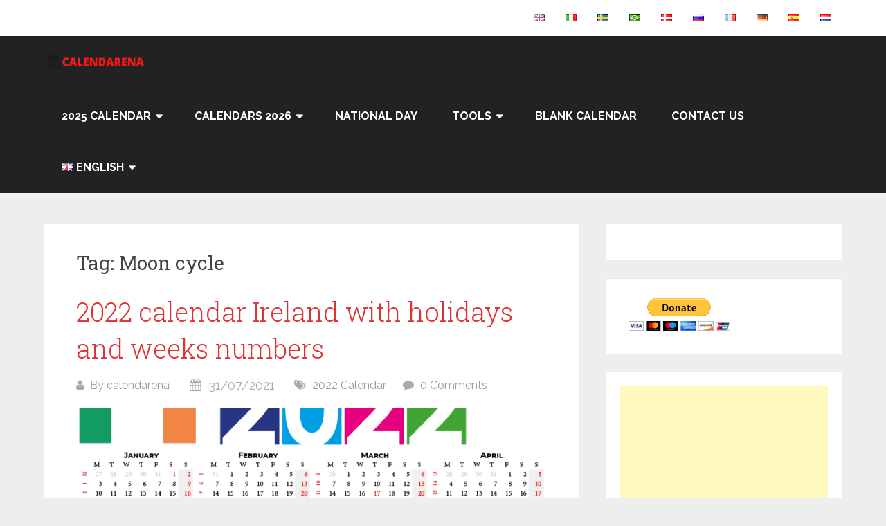

--- FILE ---
content_type: text/html; charset=UTF-8
request_url: https://calendarena.com/tag/moon-cycle/
body_size: 33902
content:
<!DOCTYPE html>
<html lang="en-US" prefix="og: https://ogp.me/ns#">
<head itemscope itemtype="http://schema.org/WebSite">
	<meta charset="UTF-8">
	<meta name="viewport" content="width=device-width, initial-scale=1">
	<link rel="profile" href="http://gmpg.org/xfn/11">
	<link rel="pingback" href="https://calendarena.com/xmlrpc.php">
		<style>img:is([sizes="auto" i], [sizes^="auto," i]) { contain-intrinsic-size: 3000px 1500px }</style>
	
<!-- Search Engine Optimization by Rank Math PRO - https://rankmath.com/ -->
<title>Moon Cycle Calendarena</title>
<meta name="description" content="Moon cycle - get for free our Moon cycle, share with your friends and familly."/>
<meta name="robots" content="follow, index, max-snippet:-1, max-video-preview:-1, max-image-preview:large"/>
<link rel="canonical" href="https://calendarena.com/tag/moon-cycle/" />
<meta property="og:locale" content="en_US" />
<meta property="og:type" content="article" />
<meta property="og:title" content="Moon Cycle Calendarena" />
<meta property="og:description" content="Moon cycle - get for free our Moon cycle, share with your friends and familly." />
<meta property="og:url" content="https://calendarena.com/tag/moon-cycle/" />
<meta property="og:site_name" content="Calendarena" />
<meta property="og:image" content="https://calendarena.com/wp-content/uploads/2020/05/calendarena-3.png" />
<meta property="og:image:secure_url" content="https://calendarena.com/wp-content/uploads/2020/05/calendarena-3.png" />
<meta property="og:image:width" content="600" />
<meta property="og:image:height" content="215" />
<meta property="og:image:type" content="image/png" />
<meta name="twitter:card" content="summary_large_image" />
<meta name="twitter:title" content="Moon Cycle Calendarena" />
<meta name="twitter:description" content="Moon cycle - get for free our Moon cycle, share with your friends and familly." />
<meta name="twitter:image" content="https://calendarena.com/wp-content/uploads/2020/05/calendarena-3.png" />
<meta name="twitter:label1" content="Posts" />
<meta name="twitter:data1" content="7" />
<script type="application/ld+json" class="rank-math-schema-pro">{"@context":"https://schema.org","@graph":[{"@type":"Person","@id":"https://calendarena.com/#person","name":"Calendarena","image":{"@type":"ImageObject","@id":"https://calendarena.com/#logo","url":"https://calendarena.com/wp-content/uploads/2025/09/cropped-1-80x29.webp","contentUrl":"https://calendarena.com/wp-content/uploads/2025/09/cropped-1-80x29.webp","caption":"Calendarena","inLanguage":"en-US"}},{"@type":"WebSite","@id":"https://calendarena.com/#website","url":"https://calendarena.com","name":"Calendarena","publisher":{"@id":"https://calendarena.com/#person"},"inLanguage":"en-US"},{"@type":"BreadcrumbList","@id":"https://calendarena.com/tag/moon-cycle/#breadcrumb","itemListElement":[{"@type":"ListItem","position":"1","item":{"@id":"https://calendarena.com","name":"Home"}},{"@type":"ListItem","position":"2","item":{"@id":"https://calendarena.com/tag/moon-cycle/","name":"Moon cycle"}}]},{"@type":"CollectionPage","@id":"https://calendarena.com/tag/moon-cycle/#webpage","url":"https://calendarena.com/tag/moon-cycle/","name":"Moon Cycle Calendarena","isPartOf":{"@id":"https://calendarena.com/#website"},"inLanguage":"en-US","breadcrumb":{"@id":"https://calendarena.com/tag/moon-cycle/#breadcrumb"}}]}</script>
<!-- /Rank Math WordPress SEO plugin -->

<link rel='dns-prefetch' href='//www.googletagmanager.com' />
<link rel='dns-prefetch' href='//fonts.googleapis.com' />
<link rel='dns-prefetch' href='//pagead2.googlesyndication.com' />
<link rel='dns-prefetch' href='//fundingchoicesmessages.google.com' />
<link rel="alternate" type="application/rss+xml" title="Calendarena &raquo; Feed" href="https://calendarena.com/feed/" />
<link rel="alternate" type="application/rss+xml" title="Calendarena &raquo; Comments Feed" href="https://calendarena.com/comments/feed/" />
<link rel="alternate" type="application/rss+xml" title="Calendarena &raquo; Moon cycle Tag Feed" href="https://calendarena.com/tag/moon-cycle/feed/" />
<script type="text/javascript">
/* <![CDATA[ */
window._wpemojiSettings = {"baseUrl":"https:\/\/s.w.org\/images\/core\/emoji\/16.0.1\/72x72\/","ext":".png","svgUrl":"https:\/\/s.w.org\/images\/core\/emoji\/16.0.1\/svg\/","svgExt":".svg","source":{"concatemoji":"https:\/\/calendarena.com\/wp-includes\/js\/wp-emoji-release.min.js?ver=6.8.3"}};
/*! This file is auto-generated */
!function(s,n){var o,i,e;function c(e){try{var t={supportTests:e,timestamp:(new Date).valueOf()};sessionStorage.setItem(o,JSON.stringify(t))}catch(e){}}function p(e,t,n){e.clearRect(0,0,e.canvas.width,e.canvas.height),e.fillText(t,0,0);var t=new Uint32Array(e.getImageData(0,0,e.canvas.width,e.canvas.height).data),a=(e.clearRect(0,0,e.canvas.width,e.canvas.height),e.fillText(n,0,0),new Uint32Array(e.getImageData(0,0,e.canvas.width,e.canvas.height).data));return t.every(function(e,t){return e===a[t]})}function u(e,t){e.clearRect(0,0,e.canvas.width,e.canvas.height),e.fillText(t,0,0);for(var n=e.getImageData(16,16,1,1),a=0;a<n.data.length;a++)if(0!==n.data[a])return!1;return!0}function f(e,t,n,a){switch(t){case"flag":return n(e,"\ud83c\udff3\ufe0f\u200d\u26a7\ufe0f","\ud83c\udff3\ufe0f\u200b\u26a7\ufe0f")?!1:!n(e,"\ud83c\udde8\ud83c\uddf6","\ud83c\udde8\u200b\ud83c\uddf6")&&!n(e,"\ud83c\udff4\udb40\udc67\udb40\udc62\udb40\udc65\udb40\udc6e\udb40\udc67\udb40\udc7f","\ud83c\udff4\u200b\udb40\udc67\u200b\udb40\udc62\u200b\udb40\udc65\u200b\udb40\udc6e\u200b\udb40\udc67\u200b\udb40\udc7f");case"emoji":return!a(e,"\ud83e\udedf")}return!1}function g(e,t,n,a){var r="undefined"!=typeof WorkerGlobalScope&&self instanceof WorkerGlobalScope?new OffscreenCanvas(300,150):s.createElement("canvas"),o=r.getContext("2d",{willReadFrequently:!0}),i=(o.textBaseline="top",o.font="600 32px Arial",{});return e.forEach(function(e){i[e]=t(o,e,n,a)}),i}function t(e){var t=s.createElement("script");t.src=e,t.defer=!0,s.head.appendChild(t)}"undefined"!=typeof Promise&&(o="wpEmojiSettingsSupports",i=["flag","emoji"],n.supports={everything:!0,everythingExceptFlag:!0},e=new Promise(function(e){s.addEventListener("DOMContentLoaded",e,{once:!0})}),new Promise(function(t){var n=function(){try{var e=JSON.parse(sessionStorage.getItem(o));if("object"==typeof e&&"number"==typeof e.timestamp&&(new Date).valueOf()<e.timestamp+604800&&"object"==typeof e.supportTests)return e.supportTests}catch(e){}return null}();if(!n){if("undefined"!=typeof Worker&&"undefined"!=typeof OffscreenCanvas&&"undefined"!=typeof URL&&URL.createObjectURL&&"undefined"!=typeof Blob)try{var e="postMessage("+g.toString()+"("+[JSON.stringify(i),f.toString(),p.toString(),u.toString()].join(",")+"));",a=new Blob([e],{type:"text/javascript"}),r=new Worker(URL.createObjectURL(a),{name:"wpTestEmojiSupports"});return void(r.onmessage=function(e){c(n=e.data),r.terminate(),t(n)})}catch(e){}c(n=g(i,f,p,u))}t(n)}).then(function(e){for(var t in e)n.supports[t]=e[t],n.supports.everything=n.supports.everything&&n.supports[t],"flag"!==t&&(n.supports.everythingExceptFlag=n.supports.everythingExceptFlag&&n.supports[t]);n.supports.everythingExceptFlag=n.supports.everythingExceptFlag&&!n.supports.flag,n.DOMReady=!1,n.readyCallback=function(){n.DOMReady=!0}}).then(function(){return e}).then(function(){var e;n.supports.everything||(n.readyCallback(),(e=n.source||{}).concatemoji?t(e.concatemoji):e.wpemoji&&e.twemoji&&(t(e.twemoji),t(e.wpemoji)))}))}((window,document),window._wpemojiSettings);
/* ]]> */
</script>
<link rel='stylesheet' id='wgs2-css' href='https://calendarena.com/wp-content/plugins/wp-google-search/wgs2.css?ver=6.8.3' type='text/css' media='all' />
<style id='wp-emoji-styles-inline-css' type='text/css'>

	img.wp-smiley, img.emoji {
		display: inline !important;
		border: none !important;
		box-shadow: none !important;
		height: 1em !important;
		width: 1em !important;
		margin: 0 0.07em !important;
		vertical-align: -0.1em !important;
		background: none !important;
		padding: 0 !important;
	}
</style>
<link rel='stylesheet' id='wp-block-library-css' href='https://calendarena.com/wp-includes/css/dist/block-library/style.min.css?ver=6.8.3' type='text/css' media='all' />
<style id='wp-block-library-theme-inline-css' type='text/css'>
.wp-block-audio :where(figcaption){color:#555;font-size:13px;text-align:center}.is-dark-theme .wp-block-audio :where(figcaption){color:#ffffffa6}.wp-block-audio{margin:0 0 1em}.wp-block-code{border:1px solid #ccc;border-radius:4px;font-family:Menlo,Consolas,monaco,monospace;padding:.8em 1em}.wp-block-embed :where(figcaption){color:#555;font-size:13px;text-align:center}.is-dark-theme .wp-block-embed :where(figcaption){color:#ffffffa6}.wp-block-embed{margin:0 0 1em}.blocks-gallery-caption{color:#555;font-size:13px;text-align:center}.is-dark-theme .blocks-gallery-caption{color:#ffffffa6}:root :where(.wp-block-image figcaption){color:#555;font-size:13px;text-align:center}.is-dark-theme :root :where(.wp-block-image figcaption){color:#ffffffa6}.wp-block-image{margin:0 0 1em}.wp-block-pullquote{border-bottom:4px solid;border-top:4px solid;color:currentColor;margin-bottom:1.75em}.wp-block-pullquote cite,.wp-block-pullquote footer,.wp-block-pullquote__citation{color:currentColor;font-size:.8125em;font-style:normal;text-transform:uppercase}.wp-block-quote{border-left:.25em solid;margin:0 0 1.75em;padding-left:1em}.wp-block-quote cite,.wp-block-quote footer{color:currentColor;font-size:.8125em;font-style:normal;position:relative}.wp-block-quote:where(.has-text-align-right){border-left:none;border-right:.25em solid;padding-left:0;padding-right:1em}.wp-block-quote:where(.has-text-align-center){border:none;padding-left:0}.wp-block-quote.is-large,.wp-block-quote.is-style-large,.wp-block-quote:where(.is-style-plain){border:none}.wp-block-search .wp-block-search__label{font-weight:700}.wp-block-search__button{border:1px solid #ccc;padding:.375em .625em}:where(.wp-block-group.has-background){padding:1.25em 2.375em}.wp-block-separator.has-css-opacity{opacity:.4}.wp-block-separator{border:none;border-bottom:2px solid;margin-left:auto;margin-right:auto}.wp-block-separator.has-alpha-channel-opacity{opacity:1}.wp-block-separator:not(.is-style-wide):not(.is-style-dots){width:100px}.wp-block-separator.has-background:not(.is-style-dots){border-bottom:none;height:1px}.wp-block-separator.has-background:not(.is-style-wide):not(.is-style-dots){height:2px}.wp-block-table{margin:0 0 1em}.wp-block-table td,.wp-block-table th{word-break:normal}.wp-block-table :where(figcaption){color:#555;font-size:13px;text-align:center}.is-dark-theme .wp-block-table :where(figcaption){color:#ffffffa6}.wp-block-video :where(figcaption){color:#555;font-size:13px;text-align:center}.is-dark-theme .wp-block-video :where(figcaption){color:#ffffffa6}.wp-block-video{margin:0 0 1em}:root :where(.wp-block-template-part.has-background){margin-bottom:0;margin-top:0;padding:1.25em 2.375em}
</style>
<style id='classic-theme-styles-inline-css' type='text/css'>
/*! This file is auto-generated */
.wp-block-button__link{color:#fff;background-color:#32373c;border-radius:9999px;box-shadow:none;text-decoration:none;padding:calc(.667em + 2px) calc(1.333em + 2px);font-size:1.125em}.wp-block-file__button{background:#32373c;color:#fff;text-decoration:none}
</style>
<style id='filebird-block-filebird-gallery-style-inline-css' type='text/css'>
ul.filebird-block-filebird-gallery{margin:auto!important;padding:0!important;width:100%}ul.filebird-block-filebird-gallery.layout-grid{display:grid;grid-gap:20px;align-items:stretch;grid-template-columns:repeat(var(--columns),1fr);justify-items:stretch}ul.filebird-block-filebird-gallery.layout-grid li img{border:1px solid #ccc;box-shadow:2px 2px 6px 0 rgba(0,0,0,.3);height:100%;max-width:100%;-o-object-fit:cover;object-fit:cover;width:100%}ul.filebird-block-filebird-gallery.layout-masonry{-moz-column-count:var(--columns);-moz-column-gap:var(--space);column-gap:var(--space);-moz-column-width:var(--min-width);columns:var(--min-width) var(--columns);display:block;overflow:auto}ul.filebird-block-filebird-gallery.layout-masonry li{margin-bottom:var(--space)}ul.filebird-block-filebird-gallery li{list-style:none}ul.filebird-block-filebird-gallery li figure{height:100%;margin:0;padding:0;position:relative;width:100%}ul.filebird-block-filebird-gallery li figure figcaption{background:linear-gradient(0deg,rgba(0,0,0,.7),rgba(0,0,0,.3) 70%,transparent);bottom:0;box-sizing:border-box;color:#fff;font-size:.8em;margin:0;max-height:100%;overflow:auto;padding:3em .77em .7em;position:absolute;text-align:center;width:100%;z-index:2}ul.filebird-block-filebird-gallery li figure figcaption a{color:inherit}.fb-block-hover-animation-zoomIn figure{overflow:hidden}.fb-block-hover-animation-zoomIn figure img{transform:scale(1);transition:.3s ease-in-out}.fb-block-hover-animation-zoomIn figure:hover img{transform:scale(1.3)}.fb-block-hover-animation-shine figure{overflow:hidden;position:relative}.fb-block-hover-animation-shine figure:before{background:linear-gradient(90deg,hsla(0,0%,100%,0) 0,hsla(0,0%,100%,.3));content:"";display:block;height:100%;left:-75%;position:absolute;top:0;transform:skewX(-25deg);width:50%;z-index:2}.fb-block-hover-animation-shine figure:hover:before{animation:shine .75s}@keyframes shine{to{left:125%}}.fb-block-hover-animation-opacity figure{overflow:hidden}.fb-block-hover-animation-opacity figure img{opacity:1;transition:.3s ease-in-out}.fb-block-hover-animation-opacity figure:hover img{opacity:.5}.fb-block-hover-animation-grayscale figure img{filter:grayscale(100%);transition:.3s ease-in-out}.fb-block-hover-animation-grayscale figure:hover img{filter:grayscale(0)}

</style>
<style id='global-styles-inline-css' type='text/css'>
:root{--wp--preset--aspect-ratio--square: 1;--wp--preset--aspect-ratio--4-3: 4/3;--wp--preset--aspect-ratio--3-4: 3/4;--wp--preset--aspect-ratio--3-2: 3/2;--wp--preset--aspect-ratio--2-3: 2/3;--wp--preset--aspect-ratio--16-9: 16/9;--wp--preset--aspect-ratio--9-16: 9/16;--wp--preset--color--black: #000000;--wp--preset--color--cyan-bluish-gray: #abb8c3;--wp--preset--color--white: #ffffff;--wp--preset--color--pale-pink: #f78da7;--wp--preset--color--vivid-red: #cf2e2e;--wp--preset--color--luminous-vivid-orange: #ff6900;--wp--preset--color--luminous-vivid-amber: #fcb900;--wp--preset--color--light-green-cyan: #7bdcb5;--wp--preset--color--vivid-green-cyan: #00d084;--wp--preset--color--pale-cyan-blue: #8ed1fc;--wp--preset--color--vivid-cyan-blue: #0693e3;--wp--preset--color--vivid-purple: #9b51e0;--wp--preset--gradient--vivid-cyan-blue-to-vivid-purple: linear-gradient(135deg,rgba(6,147,227,1) 0%,rgb(155,81,224) 100%);--wp--preset--gradient--light-green-cyan-to-vivid-green-cyan: linear-gradient(135deg,rgb(122,220,180) 0%,rgb(0,208,130) 100%);--wp--preset--gradient--luminous-vivid-amber-to-luminous-vivid-orange: linear-gradient(135deg,rgba(252,185,0,1) 0%,rgba(255,105,0,1) 100%);--wp--preset--gradient--luminous-vivid-orange-to-vivid-red: linear-gradient(135deg,rgba(255,105,0,1) 0%,rgb(207,46,46) 100%);--wp--preset--gradient--very-light-gray-to-cyan-bluish-gray: linear-gradient(135deg,rgb(238,238,238) 0%,rgb(169,184,195) 100%);--wp--preset--gradient--cool-to-warm-spectrum: linear-gradient(135deg,rgb(74,234,220) 0%,rgb(151,120,209) 20%,rgb(207,42,186) 40%,rgb(238,44,130) 60%,rgb(251,105,98) 80%,rgb(254,248,76) 100%);--wp--preset--gradient--blush-light-purple: linear-gradient(135deg,rgb(255,206,236) 0%,rgb(152,150,240) 100%);--wp--preset--gradient--blush-bordeaux: linear-gradient(135deg,rgb(254,205,165) 0%,rgb(254,45,45) 50%,rgb(107,0,62) 100%);--wp--preset--gradient--luminous-dusk: linear-gradient(135deg,rgb(255,203,112) 0%,rgb(199,81,192) 50%,rgb(65,88,208) 100%);--wp--preset--gradient--pale-ocean: linear-gradient(135deg,rgb(255,245,203) 0%,rgb(182,227,212) 50%,rgb(51,167,181) 100%);--wp--preset--gradient--electric-grass: linear-gradient(135deg,rgb(202,248,128) 0%,rgb(113,206,126) 100%);--wp--preset--gradient--midnight: linear-gradient(135deg,rgb(2,3,129) 0%,rgb(40,116,252) 100%);--wp--preset--font-size--small: 13px;--wp--preset--font-size--medium: 20px;--wp--preset--font-size--large: 36px;--wp--preset--font-size--x-large: 42px;--wp--preset--spacing--20: 0.44rem;--wp--preset--spacing--30: 0.67rem;--wp--preset--spacing--40: 1rem;--wp--preset--spacing--50: 1.5rem;--wp--preset--spacing--60: 2.25rem;--wp--preset--spacing--70: 3.38rem;--wp--preset--spacing--80: 5.06rem;--wp--preset--shadow--natural: 6px 6px 9px rgba(0, 0, 0, 0.2);--wp--preset--shadow--deep: 12px 12px 50px rgba(0, 0, 0, 0.4);--wp--preset--shadow--sharp: 6px 6px 0px rgba(0, 0, 0, 0.2);--wp--preset--shadow--outlined: 6px 6px 0px -3px rgba(255, 255, 255, 1), 6px 6px rgba(0, 0, 0, 1);--wp--preset--shadow--crisp: 6px 6px 0px rgba(0, 0, 0, 1);}:where(.is-layout-flex){gap: 0.5em;}:where(.is-layout-grid){gap: 0.5em;}body .is-layout-flex{display: flex;}.is-layout-flex{flex-wrap: wrap;align-items: center;}.is-layout-flex > :is(*, div){margin: 0;}body .is-layout-grid{display: grid;}.is-layout-grid > :is(*, div){margin: 0;}:where(.wp-block-columns.is-layout-flex){gap: 2em;}:where(.wp-block-columns.is-layout-grid){gap: 2em;}:where(.wp-block-post-template.is-layout-flex){gap: 1.25em;}:where(.wp-block-post-template.is-layout-grid){gap: 1.25em;}.has-black-color{color: var(--wp--preset--color--black) !important;}.has-cyan-bluish-gray-color{color: var(--wp--preset--color--cyan-bluish-gray) !important;}.has-white-color{color: var(--wp--preset--color--white) !important;}.has-pale-pink-color{color: var(--wp--preset--color--pale-pink) !important;}.has-vivid-red-color{color: var(--wp--preset--color--vivid-red) !important;}.has-luminous-vivid-orange-color{color: var(--wp--preset--color--luminous-vivid-orange) !important;}.has-luminous-vivid-amber-color{color: var(--wp--preset--color--luminous-vivid-amber) !important;}.has-light-green-cyan-color{color: var(--wp--preset--color--light-green-cyan) !important;}.has-vivid-green-cyan-color{color: var(--wp--preset--color--vivid-green-cyan) !important;}.has-pale-cyan-blue-color{color: var(--wp--preset--color--pale-cyan-blue) !important;}.has-vivid-cyan-blue-color{color: var(--wp--preset--color--vivid-cyan-blue) !important;}.has-vivid-purple-color{color: var(--wp--preset--color--vivid-purple) !important;}.has-black-background-color{background-color: var(--wp--preset--color--black) !important;}.has-cyan-bluish-gray-background-color{background-color: var(--wp--preset--color--cyan-bluish-gray) !important;}.has-white-background-color{background-color: var(--wp--preset--color--white) !important;}.has-pale-pink-background-color{background-color: var(--wp--preset--color--pale-pink) !important;}.has-vivid-red-background-color{background-color: var(--wp--preset--color--vivid-red) !important;}.has-luminous-vivid-orange-background-color{background-color: var(--wp--preset--color--luminous-vivid-orange) !important;}.has-luminous-vivid-amber-background-color{background-color: var(--wp--preset--color--luminous-vivid-amber) !important;}.has-light-green-cyan-background-color{background-color: var(--wp--preset--color--light-green-cyan) !important;}.has-vivid-green-cyan-background-color{background-color: var(--wp--preset--color--vivid-green-cyan) !important;}.has-pale-cyan-blue-background-color{background-color: var(--wp--preset--color--pale-cyan-blue) !important;}.has-vivid-cyan-blue-background-color{background-color: var(--wp--preset--color--vivid-cyan-blue) !important;}.has-vivid-purple-background-color{background-color: var(--wp--preset--color--vivid-purple) !important;}.has-black-border-color{border-color: var(--wp--preset--color--black) !important;}.has-cyan-bluish-gray-border-color{border-color: var(--wp--preset--color--cyan-bluish-gray) !important;}.has-white-border-color{border-color: var(--wp--preset--color--white) !important;}.has-pale-pink-border-color{border-color: var(--wp--preset--color--pale-pink) !important;}.has-vivid-red-border-color{border-color: var(--wp--preset--color--vivid-red) !important;}.has-luminous-vivid-orange-border-color{border-color: var(--wp--preset--color--luminous-vivid-orange) !important;}.has-luminous-vivid-amber-border-color{border-color: var(--wp--preset--color--luminous-vivid-amber) !important;}.has-light-green-cyan-border-color{border-color: var(--wp--preset--color--light-green-cyan) !important;}.has-vivid-green-cyan-border-color{border-color: var(--wp--preset--color--vivid-green-cyan) !important;}.has-pale-cyan-blue-border-color{border-color: var(--wp--preset--color--pale-cyan-blue) !important;}.has-vivid-cyan-blue-border-color{border-color: var(--wp--preset--color--vivid-cyan-blue) !important;}.has-vivid-purple-border-color{border-color: var(--wp--preset--color--vivid-purple) !important;}.has-vivid-cyan-blue-to-vivid-purple-gradient-background{background: var(--wp--preset--gradient--vivid-cyan-blue-to-vivid-purple) !important;}.has-light-green-cyan-to-vivid-green-cyan-gradient-background{background: var(--wp--preset--gradient--light-green-cyan-to-vivid-green-cyan) !important;}.has-luminous-vivid-amber-to-luminous-vivid-orange-gradient-background{background: var(--wp--preset--gradient--luminous-vivid-amber-to-luminous-vivid-orange) !important;}.has-luminous-vivid-orange-to-vivid-red-gradient-background{background: var(--wp--preset--gradient--luminous-vivid-orange-to-vivid-red) !important;}.has-very-light-gray-to-cyan-bluish-gray-gradient-background{background: var(--wp--preset--gradient--very-light-gray-to-cyan-bluish-gray) !important;}.has-cool-to-warm-spectrum-gradient-background{background: var(--wp--preset--gradient--cool-to-warm-spectrum) !important;}.has-blush-light-purple-gradient-background{background: var(--wp--preset--gradient--blush-light-purple) !important;}.has-blush-bordeaux-gradient-background{background: var(--wp--preset--gradient--blush-bordeaux) !important;}.has-luminous-dusk-gradient-background{background: var(--wp--preset--gradient--luminous-dusk) !important;}.has-pale-ocean-gradient-background{background: var(--wp--preset--gradient--pale-ocean) !important;}.has-electric-grass-gradient-background{background: var(--wp--preset--gradient--electric-grass) !important;}.has-midnight-gradient-background{background: var(--wp--preset--gradient--midnight) !important;}.has-small-font-size{font-size: var(--wp--preset--font-size--small) !important;}.has-medium-font-size{font-size: var(--wp--preset--font-size--medium) !important;}.has-large-font-size{font-size: var(--wp--preset--font-size--large) !important;}.has-x-large-font-size{font-size: var(--wp--preset--font-size--x-large) !important;}
:where(.wp-block-post-template.is-layout-flex){gap: 1.25em;}:where(.wp-block-post-template.is-layout-grid){gap: 1.25em;}
:where(.wp-block-columns.is-layout-flex){gap: 2em;}:where(.wp-block-columns.is-layout-grid){gap: 2em;}
:root :where(.wp-block-pullquote){font-size: 1.5em;line-height: 1.6;}
</style>
<link rel='stylesheet' id='average-calculator-style-css' href='https://calendarena.com/wp-content/plugins/Average%20Calculator/assets/css/average-calculator.css?ver=1.0.0' type='text/css' media='all' />
<link rel='stylesheet' id='temp-converter-style-css' href='https://calendarena.com/wp-content/plugins/Celsius-to-Fahrenheit/assets/css/style.css?ver=1.0.0' type='text/css' media='all' />
<link rel='stylesheet' id='character-counter-style-css' href='https://calendarena.com/wp-content/plugins/Character-counter/assets/css/character-counter.css?ver=1.0.0' type='text/css' media='all' />
<link rel='stylesheet' id='ftc-style-css' href='https://calendarena.com/wp-content/plugins/Free%20time%20converter/assets/css/style.css?ver=1.0.0' type='text/css' media='all' />
<link rel='stylesheet' id='hrc-style-css' href='https://calendarena.com/wp-content/plugins/Hourly-Rate-Calculator/assets/css/style.css?ver=6.8.3' type='text/css' media='all' />
<link rel='stylesheet' id='psc-style-css' href='https://calendarena.com/wp-content/plugins/Password-strength-checker/assets/css/psc-style.css?ver=1.0.0' type='text/css' media='all' />
<link rel='stylesheet' id='pmc-styles-css' href='https://calendarena.com/wp-content/plugins/Profit_Margin_Calculator/css/pmc-styles.css?ver=6.8.3' type='text/css' media='all' />
<link rel='stylesheet' id='qfc-styles-css' href='https://calendarena.com/wp-content/plugins/Quadratic-Formula/assets/css/style.css?ver=1.0.0' type='text/css' media='all' />
<link rel='stylesheet' id='nr-styles-css' href='https://calendarena.com/wp-content/plugins/Random-number-generator/assets/css/style.css?ver=1.0.0' type='text/css' media='all' />
<link rel='stylesheet' id='seconds-to-years-style-css' href='https://calendarena.com/wp-content/plugins/Seconds-to-Years/assets/css/style.css?ver=1.0.0' type='text/css' media='all' />
<link rel='stylesheet' id='wtc-styles-css' href='https://calendarena.com/wp-content/plugins/Work%20time%20calculator/assets/css/wtc-styles.css?ver=1.0.0' type='text/css' media='all' />
<link rel='stylesheet' id='ac-age-calculator-css-css' href='https://calendarena.com/wp-content/plugins/age-calculator/assets/css/age-calculator.css?ver=6.8.3' type='text/css' media='all' />
<link rel='stylesheet' id='ai-stopwatch-css-css' href='https://calendarena.com/wp-content/plugins/aistopwatch/assets/css/ai-stopwatch.css?ver=1.0.0' type='text/css' media='all' />
<link rel='stylesheet' id='convert-case-styles-css' href='https://calendarena.com/wp-content/plugins/convert-case/css/convert-case-styles.css?ver=1.0.0' type='text/css' media='all' />
<link rel='stylesheet' id='cookie-law-info-css' href='https://calendarena.com/wp-content/plugins/cookie-law-info/legacy/public/css/cookie-law-info-public.css?ver=3.3.7' type='text/css' media='all' />
<link rel='stylesheet' id='cookie-law-info-gdpr-css' href='https://calendarena.com/wp-content/plugins/cookie-law-info/legacy/public/css/cookie-law-info-gdpr.css?ver=3.3.7' type='text/css' media='all' />
<link rel='stylesheet' id='midnight-countdown-style-css' href='https://calendarena.com/wp-content/plugins/count%20down%20to%20midnight/assets/css/midnight-countdown.css?ver=1.0' type='text/css' media='all' />
<link rel='stylesheet' id='cvc-styles-css' href='https://calendarena.com/wp-content/plugins/cubic-volume-converter/assets/css/converter-style.css?ver=1746734151' type='text/css' media='all' />
<link rel='stylesheet' id='custom-countdown-timer-css' href='https://calendarena.com/wp-content/plugins/custom-countdown-timer/assets/css/timer-style.css?ver=1.0.0' type='text/css' media='all' />
<link rel='stylesheet' id='ffmi-google-fonts-css' href='https://fonts.googleapis.com/css2?family=Roboto:wght@300;400;500;700&#038;display=swap' type='text/css' media='all' />
<link rel='stylesheet' id='ffmi-calculator-css-css' href='https://calendarena.com/wp-content/plugins/ffmi-calculator/css/ffmi-calculator.css?ver=1.1.0' type='text/css' media='all' />
<link rel='stylesheet' id='increase-calculator-style-css' href='https://calendarena.com/wp-content/plugins/increase%20calculator/assets/css/increase-calculator.css?ver=1.0.0' type='text/css' media='all' />
<link rel='stylesheet' id='isitdown-style-css' href='https://calendarena.com/wp-content/plugins/isitdownrightnow/assets/css/isitdown-style.css?ver=1.0.0' type='text/css' media='all' />
<link rel='stylesheet' id='length-converter-styles-css' href='https://calendarena.com/wp-content/plugins/length-converter/assets/css/length-converter.css?ver=1.0.0' type='text/css' media='all' />
<link rel='stylesheet' id='pc-styles-css' href='https://calendarena.com/wp-content/plugins/percentage-calculator/css/percentage-calculator.css?ver=1.0.0' type='text/css' media='all' />
<link rel='stylesheet' id='pwm-style-css' href='https://calendarena.com/wp-content/plugins/pregnancy-weeks-to-months/assets/css/style.css?ver=6.8.3' type='text/css' media='all' />
<link rel='stylesheet' id='rtg-styles-css' href='https://calendarena.com/wp-content/plugins/reverse-text-generator/assets/css/rtg-styles.css?ver=1.0.0' type='text/css' media='all' />
<style id='rtg-styles-inline-css' type='text/css'>

        .rtg-container {
            background-color: #ffcc00;
        }
        .rtg-button {
            background-color: #000000;
            color: #ffffff;
        }
    
</style>
<link rel='stylesheet' id='roman-converter-style-css' href='https://calendarena.com/wp-content/plugins/roman-numeral-converter/assets/css/roman-converter.css?ver=6.8.3' type='text/css' media='all' />
<link rel='stylesheet' id='stc-styles-css' href='https://calendarena.com/wp-content/plugins/sales%20tax%20calculator/assets/css/stc-styles.css?ver=1.0.0' type='text/css' media='all' />
<style id='natale-countdown-style-inline-css' type='text/css'>
/**
 * Natale Countdown CSS
 */

.natale-countdown {
    font-family: 'Arial', sans-serif;
    text-align: center;
    padding: 20px;
    border-radius: 8px;
    max-width: 800px;
    margin: 0 auto;
    position: relative;
    overflow: hidden;
}

/* Dark theme (default) */
.natale-countdown.dark {
    background-color: rgba(0, 0, 0, 0.8);
    color: #ffffff;
    box-shadow: 0 5px 15px rgba(0, 0, 0, 0.3);
}

/* Light theme */
.natale-countdown.light {
    background-color: rgba(255, 255, 255, 0.9);
    color: #333333;
    box-shadow: 0 5px 15px rgba(0, 0, 0, 0.1);
}

.natale-countdown-header {
    margin-bottom: 20px;
}

.natale-countdown-title {
    font-size: 28px;
    margin: 0;
    font-weight: 700;
    text-shadow: 0 2px 4px rgba(0, 0, 0, 0.3);
}

.natale-countdown-container {
    display: flex;
    justify-content: center;
    flex-wrap: wrap;
    gap: 20px;
}

.natale-countdown-item {
    display: flex;
    flex-direction: column;
    align-items: center;
    min-width: 80px;
}

.natale-countdown-number {
    font-size: 46px;
    font-weight: 700;
    line-height: 1;
    margin-bottom: 5px;
}

.natale-countdown-label {
    font-size: 12px;
    font-weight: 500;
    text-transform: uppercase;
    letter-spacing: 1px;
}

/* Dark theme specific */
.natale-countdown.dark::before {
    content: '';
    position: absolute;
    top: 0;
    left: 0;
    right: 0;
    bottom: 0;
    background: radial-gradient(circle, rgba(255, 0, 0, 0.1) 0%, rgba(0, 0, 0, 0) 70%);
    pointer-events: none;
}

.natale-countdown.dark .natale-countdown-number {
    color: #ffffff;
    text-shadow: 0 0 8px rgba(255, 255, 255, 0.6);
}

/* Light theme specific */
.natale-countdown.light .natale-countdown-number {
    color: #d42426;
    text-shadow: none;
}

.natale-countdown.light .natale-countdown-title {
    color: #d42426;
    text-shadow: none;
}

/* Responsive styles */
@media (max-width: 576px) {
    .natale-countdown-container {
        gap: 10px;
    }
    
    .natale-countdown-item {
        min-width: 60px;
    }
    
    .natale-countdown-number {
        font-size: 32px;
    }
    
    .natale-countdown-label {
        font-size: 10px;
    }
}

/* Christmas decoration elements */
.natale-countdown::after {
    content: "";
    position: absolute;
    width: 100%;
    height: 8px;
    bottom: 0;
    left: 0;
    background: linear-gradient(90deg, #d42426, #2e7d32, #d42426, #2e7d32);
    background-size: 400% 400%;
    animation: gradient 6s ease infinite;
}

@keyframes gradient {
    0% {
        background-position: 0% 50%;
    }
    50% {
        background-position: 100% 50%;
    }
    100% {
        background-position: 0% 50%;
    }
}
</style>
<link rel='stylesheet' id='tuc-style-css' href='https://calendarena.com/wp-content/plugins/time-unit-converter/assets/css/style.css?ver=1.0.0' type='text/css' media='all' />
<link rel='stylesheet' id='time-remaining-css-css' href='https://calendarena.com/wp-content/plugins/time_remaining/time-remaining.css?ver=6.8.3' type='text/css' media='all' />
<link rel='stylesheet' id='hours-calculator-style-css' href='https://calendarena.com/wp-content/plugins/Hours-Calculator/assets/css/hours-calculator.css?ver=1.0.0' type='text/css' media='all' />
<link rel='stylesheet' id='schema-lite-style-css' href='https://calendarena.com/wp-content/themes/schema-lite/style.css?ver=6.8.3' type='text/css' media='all' />
<style id='schema-lite-style-inline-css' type='text/css'>

		#site-header, #navigation.mobile-menu-wrapper { background-image: url(''); }
		.primary-navigation #navigation li:hover > a, #tabber .inside li .meta b,footer .widget li a:hover,.fn a,.reply a,#tabber .inside li div.info .entry-title a:hover, #navigation ul ul a:hover,.single_post a:not(.wp-block-button__link), a:hover, .sidebar.c-4-12 .textwidget a, #site-footer .textwidget a, #commentform a, #tabber .inside li a, .copyrights a:hover, a, .sidebar.c-4-12 a:hover, .top a:hover, footer .tagcloud a:hover, .title a, .related-posts .post:hover .title { color: #dd3333; }

		#navigation ul li.current-menu-item a { color: #dd3333!important; }

		.nav-previous a:hover, .nav-next a:hover, #commentform input#submit, #searchform input[type='submit'], .home_menu_item, .currenttext, .pagination a:hover, .mts-subscribe input[type='submit'], .pagination .current, .woocommerce nav.woocommerce-pagination ul li a:focus, .woocommerce nav.woocommerce-pagination ul li a:hover, .woocommerce nav.woocommerce-pagination ul li span.current, .woocommerce-product-search input[type='submit'], .woocommerce a.button, .woocommerce-page a.button, .woocommerce button.button, .woocommerce-page button.button, .woocommerce input.button, .woocommerce-page input.button, .woocommerce #respond input#submit, .woocommerce-page #respond input#submit, .woocommerce #content input.button, .woocommerce-page #content input.button, .featured-thumbnail .latestPost-review-wrapper.wp-review-show-total, .tagcloud a, .woocommerce nav.woocommerce-pagination ul li span.current, .woocommerce-page nav.woocommerce-pagination ul li span.current, .woocommerce #content nav.woocommerce-pagination ul li span.current, .woocommerce-page #content nav.woocommerce-pagination ul li span.current, .woocommerce nav.woocommerce-pagination ul li a:hover, .woocommerce-page nav.woocommerce-pagination ul li a:hover, .woocommerce #content nav.woocommerce-pagination ul li a:hover, .woocommerce-page #content nav.woocommerce-pagination ul li a:hover, #searchform input[type='submit'], .woocommerce-product-search input[type='submit'] { background-color: #dd3333; }

		.woocommerce nav.woocommerce-pagination ul li span.current, .woocommerce-page nav.woocommerce-pagination ul li span.current, .woocommerce #content nav.woocommerce-pagination ul li span.current, .woocommerce-page #content nav.woocommerce-pagination ul li span.current, .woocommerce nav.woocommerce-pagination ul li a:hover, .woocommerce-page nav.woocommerce-pagination ul li a:hover, .woocommerce #content nav.woocommerce-pagination ul li a:hover, .woocommerce-page #content nav.woocommerce-pagination ul li a:hover, .woocommerce nav.woocommerce-pagination ul li a:focus, .woocommerce-page nav.woocommerce-pagination ul li a:focus, .woocommerce #content nav.woocommerce-pagination ul li a:focus, .woocommerce-page #content nav.woocommerce-pagination ul li a:focus, .pagination .current, .tagcloud a { border-color: #dd3333; }
		.corner { border-color: transparent transparent #dd3333 transparent;}

		footer, #commentform input#submit:hover, .featured-thumbnail .latestPost-review-wrapper { background-color: #222222; }
			
</style>
<link rel='stylesheet' id='schema-lite-fonts-css' href='https://fonts.googleapis.com/css?family=Roboto%20Slab%3A300%2C400%7CRaleway%3A400%2C500%2C700&#038;subset=latin-ext' type='text/css' media='all' />
<link rel='stylesheet' id='recent-posts-widget-with-thumbnails-public-style-css' href='https://calendarena.com/wp-content/plugins/recent-posts-widget-with-thumbnails/public.css?ver=7.1.1' type='text/css' media='all' />
<link rel='stylesheet' id='tablepress-default-css' href='https://calendarena.com/wp-content/plugins/tablepress/css/build/default.css?ver=3.2.5' type='text/css' media='all' />
<link rel='stylesheet' id='elementor-frontend-css' href='https://calendarena.com/wp-content/plugins/elementor/assets/css/frontend.min.css?ver=3.33.2' type='text/css' media='all' />
<link rel='stylesheet' id='eael-general-css' href='https://calendarena.com/wp-content/plugins/essential-addons-for-elementor-lite/assets/front-end/css/view/general.min.css?ver=6.5.2' type='text/css' media='all' />
<script type="text/javascript" src="https://calendarena.com/wp-includes/js/jquery/jquery.min.js?ver=3.7.1" id="jquery-core-js"></script>
<script type="text/javascript" src="https://calendarena.com/wp-includes/js/jquery/jquery-migrate.min.js?ver=3.4.1" id="jquery-migrate-js"></script>
<script type="text/javascript" id="cookie-law-info-js-extra">
/* <![CDATA[ */
var Cli_Data = {"nn_cookie_ids":[],"cookielist":[],"non_necessary_cookies":[],"ccpaEnabled":"","ccpaRegionBased":"","ccpaBarEnabled":"","strictlyEnabled":["necessary","obligatoire"],"ccpaType":"gdpr","js_blocking":"","custom_integration":"","triggerDomRefresh":"","secure_cookies":""};
var cli_cookiebar_settings = {"animate_speed_hide":"500","animate_speed_show":"500","background":"#FFF","border":"#b1a6a6c2","border_on":"","button_1_button_colour":"#dd3333","button_1_button_hover":"#b12929","button_1_link_colour":"#fff","button_1_as_button":"1","button_1_new_win":"","button_2_button_colour":"#333","button_2_button_hover":"#292929","button_2_link_colour":"#444","button_2_as_button":"","button_2_hidebar":"","button_3_button_colour":"#3566bb","button_3_button_hover":"#2a5296","button_3_link_colour":"#fff","button_3_as_button":"1","button_3_new_win":"","button_4_button_colour":"#000","button_4_button_hover":"#000000","button_4_link_colour":"#333333","button_4_as_button":"","button_7_button_colour":"#61a229","button_7_button_hover":"#4e8221","button_7_link_colour":"#fff","button_7_as_button":"1","button_7_new_win":"","font_family":"inherit","header_fix":"","notify_animate_hide":"1","notify_animate_show":"","notify_div_id":"#cookie-law-info-bar","notify_position_horizontal":"right","notify_position_vertical":"bottom","scroll_close":"","scroll_close_reload":"","accept_close_reload":"","reject_close_reload":"","showagain_tab":"1","showagain_background":"#fff","showagain_border":"#000","showagain_div_id":"#cookie-law-info-again","showagain_x_position":"100px","text":"#333333","show_once_yn":"","show_once":"10000","logging_on":"","as_popup":"","popup_overlay":"1","bar_heading_text":"","cookie_bar_as":"banner","popup_showagain_position":"bottom-right","widget_position":"left"};
var log_object = {"ajax_url":"https:\/\/calendarena.com\/wp-admin\/admin-ajax.php"};
/* ]]> */
</script>
<script type="text/javascript" src="https://calendarena.com/wp-content/plugins/cookie-law-info/legacy/public/js/cookie-law-info-public.js?ver=3.3.7" id="cookie-law-info-js"></script>
<script type="text/javascript" src="https://calendarena.com/wp-content/plugins/custom-countdown-timer/assets/js/timer-script.js?ver=1.0.0" id="custom-countdown-timer-js"></script>
<script type="text/javascript" src="https://calendarena.com/wp-content/themes/schema-lite/js/customscripts.js?ver=6.8.3" id="schema-lite-customscripts-js"></script>

<!-- Google tag (gtag.js) snippet added by Site Kit -->
<!-- Google Analytics snippet added by Site Kit -->
<script type="text/javascript" src="https://www.googletagmanager.com/gtag/js?id=G-5HDLH0MEN5" id="google_gtagjs-js" async></script>
<script type="text/javascript" id="google_gtagjs-js-after">
/* <![CDATA[ */
window.dataLayer = window.dataLayer || [];function gtag(){dataLayer.push(arguments);}
gtag("set","linker",{"domains":["calendarena.com"]});
gtag("js", new Date());
gtag("set", "developer_id.dZTNiMT", true);
gtag("config", "G-5HDLH0MEN5");
/* ]]> */
</script>
<link rel="https://api.w.org/" href="https://calendarena.com/wp-json/" /><link rel="alternate" title="JSON" type="application/json" href="https://calendarena.com/wp-json/wp/v2/tags/9086" /><link rel="EditURI" type="application/rsd+xml" title="RSD" href="https://calendarena.com/xmlrpc.php?rsd" />
<meta name="generator" content="WordPress 6.8.3" />
<style type="text/css">
            .qfc-header {
                background-color: #f8d7da;
            }
            .qfc-calculate {
                background-color: #d8e2dc;
            }
        </style><meta name="generator" content="Site Kit by Google 1.166.0" /><script data-ad-client="ca-pub-5873760402477473" async src="https://pagead2.googlesyndication.com/pagead/js/adsbygoogle.js"></script>
<!-- Global site tag (gtag.js) - Google Analytics -->
<script async src="https://www.googletagmanager.com/gtag/js?id=UA-117085923-2"></script>
<script>
  window.dataLayer = window.dataLayer || [];
  function gtag(){dataLayer.push(arguments);}
  gtag('js', new Date());

  gtag('config', 'UA-117085923-2');
</script>
<script async custom-element="amp-auto-ads"
        src="https://cdn.ampproject.org/v0/amp-auto-ads-0.1.js">
</script>
<meta name='ir-site-verification-token' value='-995799110' />

<script async src="https://fundingchoicesmessages.google.com/i/pub-5873760402477473?ers=1" nonce="76rooTQOwW4IYl4fnAQYYg"></script><script nonce="76rooTQOwW4IYl4fnAQYYg">(function() {function signalGooglefcPresent() {if (!window.frames['googlefcPresent']) {if (document.body) {const iframe = document.createElement('iframe'); iframe.style = 'width: 0; height: 0; border: none; z-index: -1000; left: -1000px; top: -1000px;'; iframe.style.display = 'none'; iframe.name = 'googlefcPresent'; document.body.appendChild(iframe);} else {setTimeout(signalGooglefcPresent, 0);}}}signalGooglefcPresent();})();</script>
<meta name='impact-site-verification' value='-2023594766' />		<script type="text/javascript">
				(function(c,l,a,r,i,t,y){
					c[a]=c[a]||function(){(c[a].q=c[a].q||[]).push(arguments)};t=l.createElement(r);t.async=1;
					t.src="https://www.clarity.ms/tag/"+i+"?ref=wordpress";y=l.getElementsByTagName(r)[0];y.parentNode.insertBefore(t,y);
				})(window, document, "clarity", "script", "tg92xkrkep");
		</script>
		
<!-- Google AdSense meta tags added by Site Kit -->
<meta name="google-adsense-platform-account" content="ca-host-pub-2644536267352236">
<meta name="google-adsense-platform-domain" content="sitekit.withgoogle.com">
<!-- End Google AdSense meta tags added by Site Kit -->
<meta name="generator" content="Elementor 3.33.2; features: additional_custom_breakpoints; settings: css_print_method-external, google_font-enabled, font_display-auto">
			<style>
				.e-con.e-parent:nth-of-type(n+4):not(.e-lazyloaded):not(.e-no-lazyload),
				.e-con.e-parent:nth-of-type(n+4):not(.e-lazyloaded):not(.e-no-lazyload) * {
					background-image: none !important;
				}
				@media screen and (max-height: 1024px) {
					.e-con.e-parent:nth-of-type(n+3):not(.e-lazyloaded):not(.e-no-lazyload),
					.e-con.e-parent:nth-of-type(n+3):not(.e-lazyloaded):not(.e-no-lazyload) * {
						background-image: none !important;
					}
				}
				@media screen and (max-height: 640px) {
					.e-con.e-parent:nth-of-type(n+2):not(.e-lazyloaded):not(.e-no-lazyload),
					.e-con.e-parent:nth-of-type(n+2):not(.e-lazyloaded):not(.e-no-lazyload) * {
						background-image: none !important;
					}
				}
			</style>
					<style type="text/css">
					.site-title,
			.site-description {
				position: absolute;
				clip: rect(1px, 1px, 1px, 1px);
			}
				</style>
		<script type="text/javascript" id="google_gtagjs" src="https://www.googletagmanager.com/gtag/js?id=G-5HDLH0MEN5" async="async"></script>
<script type="text/javascript" id="google_gtagjs-inline">
/* <![CDATA[ */
window.dataLayer = window.dataLayer || [];function gtag(){dataLayer.push(arguments);}gtag('js', new Date());gtag('config', 'G-5HDLH0MEN5', {} );
/* ]]> */
</script>

<!-- Google AdSense snippet added by Site Kit -->
<script type="text/javascript" async="async" src="https://pagead2.googlesyndication.com/pagead/js/adsbygoogle.js?client=ca-pub-5873760402477473&amp;host=ca-host-pub-2644536267352236" crossorigin="anonymous"></script>

<!-- End Google AdSense snippet added by Site Kit -->

<!-- Google AdSense Ad Blocking Recovery snippet added by Site Kit -->
<script async src="https://fundingchoicesmessages.google.com/i/pub-5873760402477473?ers=1" nonce="z6C1w0fjKC2WP9P10qhDFQ"></script><script nonce="z6C1w0fjKC2WP9P10qhDFQ">(function() {function signalGooglefcPresent() {if (!window.frames['googlefcPresent']) {if (document.body) {const iframe = document.createElement('iframe'); iframe.style = 'width: 0; height: 0; border: none; z-index: -1000; left: -1000px; top: -1000px;'; iframe.style.display = 'none'; iframe.name = 'googlefcPresent'; document.body.appendChild(iframe);} else {setTimeout(signalGooglefcPresent, 0);}}}signalGooglefcPresent();})();</script>
<!-- End Google AdSense Ad Blocking Recovery snippet added by Site Kit -->

<!-- Google AdSense Ad Blocking Recovery Error Protection snippet added by Site Kit -->
<script>(function(){'use strict';function aa(a){var b=0;return function(){return b<a.length?{done:!1,value:a[b++]}:{done:!0}}}var ba="function"==typeof Object.defineProperties?Object.defineProperty:function(a,b,c){if(a==Array.prototype||a==Object.prototype)return a;a[b]=c.value;return a};
function ea(a){a=["object"==typeof globalThis&&globalThis,a,"object"==typeof window&&window,"object"==typeof self&&self,"object"==typeof global&&global];for(var b=0;b<a.length;++b){var c=a[b];if(c&&c.Math==Math)return c}throw Error("Cannot find global object");}var fa=ea(this);function ha(a,b){if(b)a:{var c=fa;a=a.split(".");for(var d=0;d<a.length-1;d++){var e=a[d];if(!(e in c))break a;c=c[e]}a=a[a.length-1];d=c[a];b=b(d);b!=d&&null!=b&&ba(c,a,{configurable:!0,writable:!0,value:b})}}
var ia="function"==typeof Object.create?Object.create:function(a){function b(){}b.prototype=a;return new b},l;if("function"==typeof Object.setPrototypeOf)l=Object.setPrototypeOf;else{var m;a:{var ja={a:!0},ka={};try{ka.__proto__=ja;m=ka.a;break a}catch(a){}m=!1}l=m?function(a,b){a.__proto__=b;if(a.__proto__!==b)throw new TypeError(a+" is not extensible");return a}:null}var la=l;
function n(a,b){a.prototype=ia(b.prototype);a.prototype.constructor=a;if(la)la(a,b);else for(var c in b)if("prototype"!=c)if(Object.defineProperties){var d=Object.getOwnPropertyDescriptor(b,c);d&&Object.defineProperty(a,c,d)}else a[c]=b[c];a.A=b.prototype}function ma(){for(var a=Number(this),b=[],c=a;c<arguments.length;c++)b[c-a]=arguments[c];return b}
var na="function"==typeof Object.assign?Object.assign:function(a,b){for(var c=1;c<arguments.length;c++){var d=arguments[c];if(d)for(var e in d)Object.prototype.hasOwnProperty.call(d,e)&&(a[e]=d[e])}return a};ha("Object.assign",function(a){return a||na});/*

 Copyright The Closure Library Authors.
 SPDX-License-Identifier: Apache-2.0
*/
var p=this||self;function q(a){return a};var t,u;a:{for(var oa=["CLOSURE_FLAGS"],v=p,x=0;x<oa.length;x++)if(v=v[oa[x]],null==v){u=null;break a}u=v}var pa=u&&u[610401301];t=null!=pa?pa:!1;var z,qa=p.navigator;z=qa?qa.userAgentData||null:null;function A(a){return t?z?z.brands.some(function(b){return(b=b.brand)&&-1!=b.indexOf(a)}):!1:!1}function B(a){var b;a:{if(b=p.navigator)if(b=b.userAgent)break a;b=""}return-1!=b.indexOf(a)};function C(){return t?!!z&&0<z.brands.length:!1}function D(){return C()?A("Chromium"):(B("Chrome")||B("CriOS"))&&!(C()?0:B("Edge"))||B("Silk")};var ra=C()?!1:B("Trident")||B("MSIE");!B("Android")||D();D();B("Safari")&&(D()||(C()?0:B("Coast"))||(C()?0:B("Opera"))||(C()?0:B("Edge"))||(C()?A("Microsoft Edge"):B("Edg/"))||C()&&A("Opera"));var sa={},E=null;var ta="undefined"!==typeof Uint8Array,ua=!ra&&"function"===typeof btoa;var F="function"===typeof Symbol&&"symbol"===typeof Symbol()?Symbol():void 0,G=F?function(a,b){a[F]|=b}:function(a,b){void 0!==a.g?a.g|=b:Object.defineProperties(a,{g:{value:b,configurable:!0,writable:!0,enumerable:!1}})};function va(a){var b=H(a);1!==(b&1)&&(Object.isFrozen(a)&&(a=Array.prototype.slice.call(a)),I(a,b|1))}
var H=F?function(a){return a[F]|0}:function(a){return a.g|0},J=F?function(a){return a[F]}:function(a){return a.g},I=F?function(a,b){a[F]=b}:function(a,b){void 0!==a.g?a.g=b:Object.defineProperties(a,{g:{value:b,configurable:!0,writable:!0,enumerable:!1}})};function wa(){var a=[];G(a,1);return a}function xa(a,b){I(b,(a|0)&-99)}function K(a,b){I(b,(a|34)&-73)}function L(a){a=a>>11&1023;return 0===a?536870912:a};var M={};function N(a){return null!==a&&"object"===typeof a&&!Array.isArray(a)&&a.constructor===Object}var O,ya=[];I(ya,39);O=Object.freeze(ya);var P;function Q(a,b){P=b;a=new a(b);P=void 0;return a}
function R(a,b,c){null==a&&(a=P);P=void 0;if(null==a){var d=96;c?(a=[c],d|=512):a=[];b&&(d=d&-2095105|(b&1023)<<11)}else{if(!Array.isArray(a))throw Error();d=H(a);if(d&64)return a;d|=64;if(c&&(d|=512,c!==a[0]))throw Error();a:{c=a;var e=c.length;if(e){var f=e-1,g=c[f];if(N(g)){d|=256;b=(d>>9&1)-1;e=f-b;1024<=e&&(za(c,b,g),e=1023);d=d&-2095105|(e&1023)<<11;break a}}b&&(g=(d>>9&1)-1,b=Math.max(b,e-g),1024<b&&(za(c,g,{}),d|=256,b=1023),d=d&-2095105|(b&1023)<<11)}}I(a,d);return a}
function za(a,b,c){for(var d=1023+b,e=a.length,f=d;f<e;f++){var g=a[f];null!=g&&g!==c&&(c[f-b]=g)}a.length=d+1;a[d]=c};function Aa(a){switch(typeof a){case "number":return isFinite(a)?a:String(a);case "boolean":return a?1:0;case "object":if(a&&!Array.isArray(a)&&ta&&null!=a&&a instanceof Uint8Array){if(ua){for(var b="",c=0,d=a.length-10240;c<d;)b+=String.fromCharCode.apply(null,a.subarray(c,c+=10240));b+=String.fromCharCode.apply(null,c?a.subarray(c):a);a=btoa(b)}else{void 0===b&&(b=0);if(!E){E={};c="ABCDEFGHIJKLMNOPQRSTUVWXYZabcdefghijklmnopqrstuvwxyz0123456789".split("");d=["+/=","+/","-_=","-_.","-_"];for(var e=
0;5>e;e++){var f=c.concat(d[e].split(""));sa[e]=f;for(var g=0;g<f.length;g++){var h=f[g];void 0===E[h]&&(E[h]=g)}}}b=sa[b];c=Array(Math.floor(a.length/3));d=b[64]||"";for(e=f=0;f<a.length-2;f+=3){var k=a[f],w=a[f+1];h=a[f+2];g=b[k>>2];k=b[(k&3)<<4|w>>4];w=b[(w&15)<<2|h>>6];h=b[h&63];c[e++]=g+k+w+h}g=0;h=d;switch(a.length-f){case 2:g=a[f+1],h=b[(g&15)<<2]||d;case 1:a=a[f],c[e]=b[a>>2]+b[(a&3)<<4|g>>4]+h+d}a=c.join("")}return a}}return a};function Ba(a,b,c){a=Array.prototype.slice.call(a);var d=a.length,e=b&256?a[d-1]:void 0;d+=e?-1:0;for(b=b&512?1:0;b<d;b++)a[b]=c(a[b]);if(e){b=a[b]={};for(var f in e)Object.prototype.hasOwnProperty.call(e,f)&&(b[f]=c(e[f]))}return a}function Da(a,b,c,d,e,f){if(null!=a){if(Array.isArray(a))a=e&&0==a.length&&H(a)&1?void 0:f&&H(a)&2?a:Ea(a,b,c,void 0!==d,e,f);else if(N(a)){var g={},h;for(h in a)Object.prototype.hasOwnProperty.call(a,h)&&(g[h]=Da(a[h],b,c,d,e,f));a=g}else a=b(a,d);return a}}
function Ea(a,b,c,d,e,f){var g=d||c?H(a):0;d=d?!!(g&32):void 0;a=Array.prototype.slice.call(a);for(var h=0;h<a.length;h++)a[h]=Da(a[h],b,c,d,e,f);c&&c(g,a);return a}function Fa(a){return a.s===M?a.toJSON():Aa(a)};function Ga(a,b,c){c=void 0===c?K:c;if(null!=a){if(ta&&a instanceof Uint8Array)return b?a:new Uint8Array(a);if(Array.isArray(a)){var d=H(a);if(d&2)return a;if(b&&!(d&64)&&(d&32||0===d))return I(a,d|34),a;a=Ea(a,Ga,d&4?K:c,!0,!1,!0);b=H(a);b&4&&b&2&&Object.freeze(a);return a}a.s===M&&(b=a.h,c=J(b),a=c&2?a:Q(a.constructor,Ha(b,c,!0)));return a}}function Ha(a,b,c){var d=c||b&2?K:xa,e=!!(b&32);a=Ba(a,b,function(f){return Ga(f,e,d)});G(a,32|(c?2:0));return a};function Ia(a,b){a=a.h;return Ja(a,J(a),b)}function Ja(a,b,c,d){if(-1===c)return null;if(c>=L(b)){if(b&256)return a[a.length-1][c]}else{var e=a.length;if(d&&b&256&&(d=a[e-1][c],null!=d))return d;b=c+((b>>9&1)-1);if(b<e)return a[b]}}function Ka(a,b,c,d,e){var f=L(b);if(c>=f||e){e=b;if(b&256)f=a[a.length-1];else{if(null==d)return;f=a[f+((b>>9&1)-1)]={};e|=256}f[c]=d;e&=-1025;e!==b&&I(a,e)}else a[c+((b>>9&1)-1)]=d,b&256&&(d=a[a.length-1],c in d&&delete d[c]),b&1024&&I(a,b&-1025)}
function La(a,b){var c=Ma;var d=void 0===d?!1:d;var e=a.h;var f=J(e),g=Ja(e,f,b,d);var h=!1;if(null==g||"object"!==typeof g||(h=Array.isArray(g))||g.s!==M)if(h){var k=h=H(g);0===k&&(k|=f&32);k|=f&2;k!==h&&I(g,k);c=new c(g)}else c=void 0;else c=g;c!==g&&null!=c&&Ka(e,f,b,c,d);e=c;if(null==e)return e;a=a.h;f=J(a);f&2||(g=e,c=g.h,h=J(c),g=h&2?Q(g.constructor,Ha(c,h,!1)):g,g!==e&&(e=g,Ka(a,f,b,e,d)));return e}function Na(a,b){a=Ia(a,b);return null==a||"string"===typeof a?a:void 0}
function Oa(a,b){a=Ia(a,b);return null!=a?a:0}function S(a,b){a=Na(a,b);return null!=a?a:""};function T(a,b,c){this.h=R(a,b,c)}T.prototype.toJSON=function(){var a=Ea(this.h,Fa,void 0,void 0,!1,!1);return Pa(this,a,!0)};T.prototype.s=M;T.prototype.toString=function(){return Pa(this,this.h,!1).toString()};
function Pa(a,b,c){var d=a.constructor.v,e=L(J(c?a.h:b)),f=!1;if(d){if(!c){b=Array.prototype.slice.call(b);var g;if(b.length&&N(g=b[b.length-1]))for(f=0;f<d.length;f++)if(d[f]>=e){Object.assign(b[b.length-1]={},g);break}f=!0}e=b;c=!c;g=J(a.h);a=L(g);g=(g>>9&1)-1;for(var h,k,w=0;w<d.length;w++)if(k=d[w],k<a){k+=g;var r=e[k];null==r?e[k]=c?O:wa():c&&r!==O&&va(r)}else h||(r=void 0,e.length&&N(r=e[e.length-1])?h=r:e.push(h={})),r=h[k],null==h[k]?h[k]=c?O:wa():c&&r!==O&&va(r)}d=b.length;if(!d)return b;
var Ca;if(N(h=b[d-1])){a:{var y=h;e={};c=!1;for(var ca in y)Object.prototype.hasOwnProperty.call(y,ca)&&(a=y[ca],Array.isArray(a)&&a!=a&&(c=!0),null!=a?e[ca]=a:c=!0);if(c){for(var rb in e){y=e;break a}y=null}}y!=h&&(Ca=!0);d--}for(;0<d;d--){h=b[d-1];if(null!=h)break;var cb=!0}if(!Ca&&!cb)return b;var da;f?da=b:da=Array.prototype.slice.call(b,0,d);b=da;f&&(b.length=d);y&&b.push(y);return b};function Qa(a){return function(b){if(null==b||""==b)b=new a;else{b=JSON.parse(b);if(!Array.isArray(b))throw Error(void 0);G(b,32);b=Q(a,b)}return b}};function Ra(a){this.h=R(a)}n(Ra,T);var Sa=Qa(Ra);var U;function V(a){this.g=a}V.prototype.toString=function(){return this.g+""};var Ta={};function Ua(){return Math.floor(2147483648*Math.random()).toString(36)+Math.abs(Math.floor(2147483648*Math.random())^Date.now()).toString(36)};function Va(a,b){b=String(b);"application/xhtml+xml"===a.contentType&&(b=b.toLowerCase());return a.createElement(b)}function Wa(a){this.g=a||p.document||document}Wa.prototype.appendChild=function(a,b){a.appendChild(b)};/*

 SPDX-License-Identifier: Apache-2.0
*/
function Xa(a,b){a.src=b instanceof V&&b.constructor===V?b.g:"type_error:TrustedResourceUrl";var c,d;(c=(b=null==(d=(c=(a.ownerDocument&&a.ownerDocument.defaultView||window).document).querySelector)?void 0:d.call(c,"script[nonce]"))?b.nonce||b.getAttribute("nonce")||"":"")&&a.setAttribute("nonce",c)};function Ya(a){a=void 0===a?document:a;return a.createElement("script")};function Za(a,b,c,d,e,f){try{var g=a.g,h=Ya(g);h.async=!0;Xa(h,b);g.head.appendChild(h);h.addEventListener("load",function(){e();d&&g.head.removeChild(h)});h.addEventListener("error",function(){0<c?Za(a,b,c-1,d,e,f):(d&&g.head.removeChild(h),f())})}catch(k){f()}};var $a=p.atob("aHR0cHM6Ly93d3cuZ3N0YXRpYy5jb20vaW1hZ2VzL2ljb25zL21hdGVyaWFsL3N5c3RlbS8xeC93YXJuaW5nX2FtYmVyXzI0ZHAucG5n"),ab=p.atob("WW91IGFyZSBzZWVpbmcgdGhpcyBtZXNzYWdlIGJlY2F1c2UgYWQgb3Igc2NyaXB0IGJsb2NraW5nIHNvZnR3YXJlIGlzIGludGVyZmVyaW5nIHdpdGggdGhpcyBwYWdlLg=="),bb=p.atob("RGlzYWJsZSBhbnkgYWQgb3Igc2NyaXB0IGJsb2NraW5nIHNvZnR3YXJlLCB0aGVuIHJlbG9hZCB0aGlzIHBhZ2Uu");function db(a,b,c){this.i=a;this.l=new Wa(this.i);this.g=null;this.j=[];this.m=!1;this.u=b;this.o=c}
function eb(a){if(a.i.body&&!a.m){var b=function(){fb(a);p.setTimeout(function(){return gb(a,3)},50)};Za(a.l,a.u,2,!0,function(){p[a.o]||b()},b);a.m=!0}}
function fb(a){for(var b=W(1,5),c=0;c<b;c++){var d=X(a);a.i.body.appendChild(d);a.j.push(d)}b=X(a);b.style.bottom="0";b.style.left="0";b.style.position="fixed";b.style.width=W(100,110).toString()+"%";b.style.zIndex=W(2147483544,2147483644).toString();b.style["background-color"]=hb(249,259,242,252,219,229);b.style["box-shadow"]="0 0 12px #888";b.style.color=hb(0,10,0,10,0,10);b.style.display="flex";b.style["justify-content"]="center";b.style["font-family"]="Roboto, Arial";c=X(a);c.style.width=W(80,
85).toString()+"%";c.style.maxWidth=W(750,775).toString()+"px";c.style.margin="24px";c.style.display="flex";c.style["align-items"]="flex-start";c.style["justify-content"]="center";d=Va(a.l.g,"IMG");d.className=Ua();d.src=$a;d.alt="Warning icon";d.style.height="24px";d.style.width="24px";d.style["padding-right"]="16px";var e=X(a),f=X(a);f.style["font-weight"]="bold";f.textContent=ab;var g=X(a);g.textContent=bb;Y(a,e,f);Y(a,e,g);Y(a,c,d);Y(a,c,e);Y(a,b,c);a.g=b;a.i.body.appendChild(a.g);b=W(1,5);for(c=
0;c<b;c++)d=X(a),a.i.body.appendChild(d),a.j.push(d)}function Y(a,b,c){for(var d=W(1,5),e=0;e<d;e++){var f=X(a);b.appendChild(f)}b.appendChild(c);c=W(1,5);for(d=0;d<c;d++)e=X(a),b.appendChild(e)}function W(a,b){return Math.floor(a+Math.random()*(b-a))}function hb(a,b,c,d,e,f){return"rgb("+W(Math.max(a,0),Math.min(b,255)).toString()+","+W(Math.max(c,0),Math.min(d,255)).toString()+","+W(Math.max(e,0),Math.min(f,255)).toString()+")"}function X(a){a=Va(a.l.g,"DIV");a.className=Ua();return a}
function gb(a,b){0>=b||null!=a.g&&0!=a.g.offsetHeight&&0!=a.g.offsetWidth||(ib(a),fb(a),p.setTimeout(function(){return gb(a,b-1)},50))}
function ib(a){var b=a.j;var c="undefined"!=typeof Symbol&&Symbol.iterator&&b[Symbol.iterator];if(c)b=c.call(b);else if("number"==typeof b.length)b={next:aa(b)};else throw Error(String(b)+" is not an iterable or ArrayLike");for(c=b.next();!c.done;c=b.next())(c=c.value)&&c.parentNode&&c.parentNode.removeChild(c);a.j=[];(b=a.g)&&b.parentNode&&b.parentNode.removeChild(b);a.g=null};function jb(a,b,c,d,e){function f(k){document.body?g(document.body):0<k?p.setTimeout(function(){f(k-1)},e):b()}function g(k){k.appendChild(h);p.setTimeout(function(){h?(0!==h.offsetHeight&&0!==h.offsetWidth?b():a(),h.parentNode&&h.parentNode.removeChild(h)):a()},d)}var h=kb(c);f(3)}function kb(a){var b=document.createElement("div");b.className=a;b.style.width="1px";b.style.height="1px";b.style.position="absolute";b.style.left="-10000px";b.style.top="-10000px";b.style.zIndex="-10000";return b};function Ma(a){this.h=R(a)}n(Ma,T);function lb(a){this.h=R(a)}n(lb,T);var mb=Qa(lb);function nb(a){a=Na(a,4)||"";if(void 0===U){var b=null;var c=p.trustedTypes;if(c&&c.createPolicy){try{b=c.createPolicy("goog#html",{createHTML:q,createScript:q,createScriptURL:q})}catch(d){p.console&&p.console.error(d.message)}U=b}else U=b}a=(b=U)?b.createScriptURL(a):a;return new V(a,Ta)};function ob(a,b){this.m=a;this.o=new Wa(a.document);this.g=b;this.j=S(this.g,1);this.u=nb(La(this.g,2));this.i=!1;b=nb(La(this.g,13));this.l=new db(a.document,b,S(this.g,12))}ob.prototype.start=function(){pb(this)};
function pb(a){qb(a);Za(a.o,a.u,3,!1,function(){a:{var b=a.j;var c=p.btoa(b);if(c=p[c]){try{var d=Sa(p.atob(c))}catch(e){b=!1;break a}b=b===Na(d,1)}else b=!1}b?Z(a,S(a.g,14)):(Z(a,S(a.g,8)),eb(a.l))},function(){jb(function(){Z(a,S(a.g,7));eb(a.l)},function(){return Z(a,S(a.g,6))},S(a.g,9),Oa(a.g,10),Oa(a.g,11))})}function Z(a,b){a.i||(a.i=!0,a=new a.m.XMLHttpRequest,a.open("GET",b,!0),a.send())}function qb(a){var b=p.btoa(a.j);a.m[b]&&Z(a,S(a.g,5))};(function(a,b){p[a]=function(){var c=ma.apply(0,arguments);p[a]=function(){};b.apply(null,c)}})("__h82AlnkH6D91__",function(a){"function"===typeof window.atob&&(new ob(window,mb(window.atob(a)))).start()});}).call(this);

window.__h82AlnkH6D91__("[base64]/[base64]/[base64]/[base64]");</script>
<!-- End Google AdSense Ad Blocking Recovery Error Protection snippet added by Site Kit -->
<link rel="icon" href="https://calendarena.com/wp-content/uploads/2020/05/cropped-calendarena-2-32x32.png" sizes="32x32" />
<link rel="icon" href="https://calendarena.com/wp-content/uploads/2020/05/cropped-calendarena-2-192x192.png" sizes="192x192" />
<link rel="apple-touch-icon" href="https://calendarena.com/wp-content/uploads/2020/05/cropped-calendarena-2-180x180.png" />
<meta name="msapplication-TileImage" content="https://calendarena.com/wp-content/uploads/2020/05/cropped-calendarena-2-270x270.png" />
		<style type="text/css" id="wp-custom-css">
			/* DivTable.com */
.divTable{
	display: table;
	width: 100%;
}
.divTableRow {
	display: table-row;
}
.divTableHeading {
	background-color: #EEE;
	display: table-header-group;
}
.divTableCell, .divTableHead {
	border: 1px solid #999999;
	display: table-cell;
	padding: 3px 10px;
}
.divTableHeading {
	background-color: #EEE;
	display: table-header-group;
	font-weight: bold;
}
.divTableFoot {
	background-color: #EEE;
	display: table-footer-group;
	font-weight: bold;
}
.divTableBody {
	display: table-row-group;
}

/* Styling for the title (Month and Year) of the calendar */
div.title {
    font: x-large Verdana, Arial, Helvetica, sans-serif;
    text-align: center;
	font-size: medium;
    height: 30px;
    background-color: red;
    color: white;
    }
/* Styling for the footer */
div.footer {
    font: small Verdana, Arial, Helvetica, sans-serif;
    text-align: center;
    }
/* Styling for the overall table */
table {
    font: 100% tahoma, Arial, Helvetica, sans-serif;
    table-layout: fixed;
    border-collapse: collapse;
    width: 100%;
    }
/* Styling for the column headers (days of the week) */
th {
    padding: 0 0.5em;
    text-align: center;
	font-size: small;
    background-color:lightgreen;
    color:black;
    }
/* Styling for the individual cells (days) */
td  {     
    font-size: medium;
    padding: 0.25em 0.25em;   
    width: 14%; 
    height: 50px;
    text-align: center;
    vertical-align: center;
	}
/* Styling for the date numbers */
.date  {     
    font-size: large;
    padding: 0.25em 0.25em;   
    text-align: center;
    vertical-align: top;
    }
/* Class for individual days (coming in future release) */
.sun {
    font-size: large;
    padding: 0.25em 0.25em;   
    text-align: center;
    vertical-align: center;
     color:white;
	 background-color: red;
     }
/* Hide the month element (coming in future release) */
th.month {
    visibility: hidden;
    display:none;
    }
  .button-container {
    display: flex;
  }

  /* Style individual buttons */
  .button {
    margin-right: 10px; /* Add some space between buttons */
  }
.centered-content {
    display: flex;
    flex-direction: column;
    align-items: center;
    justify-content: center;
    height: 100vh;
}

table {
    width: 100%;
    border-collapse: collapse;
    margin: 25px 0;
    background-color: white;
    box-shadow: 0 2px 5px rgba(0,0,0,0.1);
}

th, td {
    padding: 12px;
    text-align: left;
    border: 1px solid #ddd;
}

th {
    background-color: #e74c3c;
    color: white;
    font-weight: bold;
}

tr:nth-child(even) {
    background-color: #f2f2f2;
}		</style>
		</head>

<body class="archive tag tag-moon-cycle tag-9086 wp-custom-logo wp-embed-responsive wp-theme-schema-lite boxed cslayout group-blog hfeed elementor-default elementor-kit-552" itemscope itemtype="http://schema.org/WebPage">
	<div class="main-container">
		<a class="skip-link screen-reader-text" href="#content">Skip to content</a>
					<div class="top-navigation">
				<div class="container clear">
					<nav id="navigation" class="top-navigation" role="navigation" itemscope itemtype="http://schema.org/SiteNavigationElement">
						<ul id="menu-top_de" class="menu clearfix"><li id="menu-item-358-en" class="lang-item lang-item-2 lang-item-en current-lang lang-item-first menu-item menu-item-type-custom menu-item-object-custom menu-item-home menu-item-358-en"><a href="https://calendarena.com/" hreflang="en-US" lang="en-US"><img src="[data-uri]" alt="English" width="16" height="11" style="width: 16px; height: 11px;" /></a></li>
<li id="menu-item-358-it" class="lang-item lang-item-4631 lang-item-it no-translation menu-item menu-item-type-custom menu-item-object-custom menu-item-358-it"><a href="https://calendarena.com/it/" hreflang="it-IT" lang="it-IT"><img src="[data-uri]" alt="Italiano" width="16" height="11" style="width: 16px; height: 11px;" /></a></li>
<li id="menu-item-358-sv" class="lang-item lang-item-4854 lang-item-sv no-translation menu-item menu-item-type-custom menu-item-object-custom menu-item-358-sv"><a href="https://calendarena.com/sv/" hreflang="sv-SE" lang="sv-SE"><img src="[data-uri]" alt="Svenska" width="16" height="11" style="width: 16px; height: 11px;" /></a></li>
<li id="menu-item-358-pt" class="lang-item lang-item-6152 lang-item-pt no-translation menu-item menu-item-type-custom menu-item-object-custom menu-item-358-pt"><a href="https://calendarena.com/pt/" hreflang="pt-BR" lang="pt-BR"><img loading="lazy" src="[data-uri]" alt="Português" width="16" height="11" style="width: 16px; height: 11px;" /></a></li>
<li id="menu-item-358-da" class="lang-item lang-item-6434 lang-item-da no-translation menu-item menu-item-type-custom menu-item-object-custom menu-item-358-da"><a href="https://calendarena.com/da/" hreflang="da-DK" lang="da-DK"><img loading="lazy" src="[data-uri]" alt="Dansk" width="16" height="11" style="width: 16px; height: 11px;" /></a></li>
<li id="menu-item-358-ru" class="lang-item lang-item-7383 lang-item-ru no-translation menu-item menu-item-type-custom menu-item-object-custom menu-item-358-ru"><a href="https://calendarena.com/ru/" hreflang="ru-RU" lang="ru-RU"><img loading="lazy" src="[data-uri]" alt="Русский" width="16" height="11" style="width: 16px; height: 11px;" /></a></li>
<li id="menu-item-358-fr" class="lang-item lang-item-13 lang-item-fr no-translation menu-item menu-item-type-custom menu-item-object-custom menu-item-358-fr"><a href="https://calendarena.com/fr/" hreflang="fr-FR" lang="fr-FR"><img loading="lazy" src="[data-uri]" alt="Français" width="16" height="11" style="width: 16px; height: 11px;" /></a></li>
<li id="menu-item-358-de" class="lang-item lang-item-5 lang-item-de no-translation menu-item menu-item-type-custom menu-item-object-custom menu-item-358-de"><a href="https://calendarena.com/de/" hreflang="de-DE" lang="de-DE"><img loading="lazy" src="[data-uri]" alt="Deutsch" width="16" height="11" style="width: 16px; height: 11px;" /></a></li>
<li id="menu-item-358-es" class="lang-item lang-item-9 lang-item-es no-translation menu-item menu-item-type-custom menu-item-object-custom menu-item-358-es"><a href="https://calendarena.com/es/" hreflang="es-ES" lang="es-ES"><img loading="lazy" src="[data-uri]" alt="Español" width="16" height="11" style="width: 16px; height: 11px;" /></a></li>
<li id="menu-item-358-nl" class="lang-item lang-item-14511 lang-item-nl no-translation menu-item menu-item-type-custom menu-item-object-custom menu-item-358-nl"><a href="https://calendarena.com/nl/" hreflang="nl-NL" lang="nl-NL"><img loading="lazy" src="[data-uri]" alt="Nederlands" width="16" height="11" style="width: 16px; height: 11px;" /></a></li>
</ul>					</nav><!-- #site-navigation -->
				</div>
			</div>
			<header id="site-header" role="banner" itemscope itemtype="http://schema.org/WPHeader">
									<div class="container clear">
						<div class="site-branding">
																								<h2 id="logo" class="image-logo" itemprop="headline">
										<a href="https://calendarena.com/" class="custom-logo-link" rel="home"><img loading="lazy" width="150" height="29" src="https://calendarena.com/wp-content/uploads/2025/09/cropped-1.webp" class="custom-logo" alt="Calendarena logo" decoding="async" /></a>									</h2><!-- END #logo -->
																					</div><!-- .site-branding -->

						<div class="primary-navigation" itemscope itemtype="http://schema.org/SiteNavigationElement">
							<a href="#" id="pull" class="toggle-mobile-menu">Menu</a>
							<nav id="navigation" class="primary-navigation mobile-menu-wrapper" role="navigation">
								<ul id="menu-menu_en" class="menu clearfix"><li id="menu-item-34333" class="menu-item menu-item-type-taxonomy menu-item-object-category menu-item-has-children menu-item-34333"><a href="https://calendarena.com/category/2025-calendar/">2025 Calendar</a>
<ul class="sub-menu">
	<li id="menu-item-45357" class="menu-item menu-item-type-taxonomy menu-item-object-category menu-item-45357"><a href="https://calendarena.com/category/january-2025/">January 2025</a></li>
	<li id="menu-item-45356" class="menu-item menu-item-type-taxonomy menu-item-object-category menu-item-45356"><a href="https://calendarena.com/category/february-2025/">February 2025</a></li>
	<li id="menu-item-45360" class="menu-item menu-item-type-taxonomy menu-item-object-category menu-item-45360"><a href="https://calendarena.com/category/march-2025/">March 2025</a></li>
	<li id="menu-item-45353" class="menu-item menu-item-type-taxonomy menu-item-object-category menu-item-45353"><a href="https://calendarena.com/category/april-2025/">April 2025</a></li>
	<li id="menu-item-45361" class="menu-item menu-item-type-taxonomy menu-item-object-category menu-item-45361"><a href="https://calendarena.com/category/may-2025/">May 2025</a></li>
	<li id="menu-item-45359" class="menu-item menu-item-type-taxonomy menu-item-object-category menu-item-45359"><a href="https://calendarena.com/category/june-2025/">June 2025</a></li>
	<li id="menu-item-45358" class="menu-item menu-item-type-taxonomy menu-item-object-category menu-item-45358"><a href="https://calendarena.com/category/july-2025/">July 2025</a></li>
	<li id="menu-item-45354" class="menu-item menu-item-type-taxonomy menu-item-object-category menu-item-45354"><a href="https://calendarena.com/category/august-2025/">August 2025</a></li>
	<li id="menu-item-45364" class="menu-item menu-item-type-taxonomy menu-item-object-category menu-item-45364"><a href="https://calendarena.com/category/september-2025/">September 2025</a></li>
	<li id="menu-item-45363" class="menu-item menu-item-type-taxonomy menu-item-object-category menu-item-45363"><a href="https://calendarena.com/category/october-2025/">October 2025</a></li>
	<li id="menu-item-45362" class="menu-item menu-item-type-taxonomy menu-item-object-category menu-item-45362"><a href="https://calendarena.com/category/november-2025/">November 2025</a></li>
	<li id="menu-item-45355" class="menu-item menu-item-type-taxonomy menu-item-object-category menu-item-45355"><a href="https://calendarena.com/category/december-2025/">December 2025</a></li>
</ul>
</li>
<li id="menu-item-60094" class="menu-item menu-item-type-custom menu-item-object-custom menu-item-has-children menu-item-60094"><a href="#">Calendars 2026</a>
<ul class="sub-menu">
	<li id="menu-item-60095" class="menu-item menu-item-type-taxonomy menu-item-object-category menu-item-60095"><a href="https://calendarena.com/category/2026-calendar/">2026 Calendar</a></li>
	<li id="menu-item-60100" class="menu-item menu-item-type-taxonomy menu-item-object-category menu-item-60100"><a href="https://calendarena.com/category/january-2026/">January 2026</a></li>
	<li id="menu-item-60099" class="menu-item menu-item-type-taxonomy menu-item-object-category menu-item-60099"><a href="https://calendarena.com/category/february-2026/">February 2026</a></li>
	<li id="menu-item-60103" class="menu-item menu-item-type-taxonomy menu-item-object-category menu-item-60103"><a href="https://calendarena.com/category/march-2026/">March 2026</a></li>
	<li id="menu-item-60096" class="menu-item menu-item-type-taxonomy menu-item-object-category menu-item-60096"><a href="https://calendarena.com/category/april-2026/">April 2026</a></li>
	<li id="menu-item-60104" class="menu-item menu-item-type-taxonomy menu-item-object-category menu-item-60104"><a href="https://calendarena.com/category/may-2026/">May 2026</a></li>
	<li id="menu-item-60102" class="menu-item menu-item-type-taxonomy menu-item-object-category menu-item-60102"><a href="https://calendarena.com/category/june-2026/">June 2026</a></li>
	<li id="menu-item-60101" class="menu-item menu-item-type-taxonomy menu-item-object-category menu-item-60101"><a href="https://calendarena.com/category/july-2026/">July 2026</a></li>
	<li id="menu-item-60097" class="menu-item menu-item-type-taxonomy menu-item-object-category menu-item-60097"><a href="https://calendarena.com/category/august-2026/">August 2026</a></li>
	<li id="menu-item-60105" class="menu-item menu-item-type-taxonomy menu-item-object-category menu-item-60105"><a href="https://calendarena.com/category/september-2026/">September 2026</a></li>
	<li id="menu-item-60106" class="menu-item menu-item-type-taxonomy menu-item-object-category menu-item-60106"><a href="https://calendarena.com/category/october-2026/">October 2026</a></li>
	<li id="menu-item-60107" class="menu-item menu-item-type-taxonomy menu-item-object-category menu-item-60107"><a href="https://calendarena.com/category/november-2026/">November 2026</a></li>
	<li id="menu-item-60098" class="menu-item menu-item-type-taxonomy menu-item-object-category menu-item-60098"><a href="https://calendarena.com/category/december-2026/">December 2026</a></li>
</ul>
</li>
<li id="menu-item-35504" class="menu-item menu-item-type-taxonomy menu-item-object-category menu-item-35504"><a href="https://calendarena.com/category/national-day/">National Day</a></li>
<li id="menu-item-57942" class="menu-item menu-item-type-custom menu-item-object-custom menu-item-has-children menu-item-57942"><a href="https://calendarena.com/tools">Tools</a>
<ul class="sub-menu">
	<li id="menu-item-58373" class="menu-item menu-item-type-post_type menu-item-object-page menu-item-58373"><a href="https://calendarena.com/yt-thumb-download/">Yt Thumb download</a></li>
	<li id="menu-item-57943" class="menu-item menu-item-type-post_type menu-item-object-page menu-item-57943"><a href="https://calendarena.com/dateadd-calculator/">Date Calculator (add / subtract)</a></li>
	<li id="menu-item-58259" class="menu-item menu-item-type-post_type menu-item-object-page menu-item-58259"><a href="https://calendarena.com/sales-tax-calculator/">Sales Tax Calculator</a></li>
	<li id="menu-item-58267" class="menu-item menu-item-type-post_type menu-item-object-page menu-item-58267"><a href="https://calendarena.com/weeks-calculator/">Weeks Calculator</a></li>
	<li id="menu-item-58278" class="menu-item menu-item-type-post_type menu-item-object-page menu-item-58278"><a href="https://calendarena.com/work-time-calculator/">Work time calculator</a></li>
	<li id="menu-item-58284" class="menu-item menu-item-type-post_type menu-item-object-page menu-item-58284"><a href="https://calendarena.com/cubic-inches-to-cubic-feet/">Cubic Inches To Cubic Feet</a></li>
	<li id="menu-item-58292" class="menu-item menu-item-type-post_type menu-item-object-page menu-item-58292"><a href="https://calendarena.com/diameter-calculator/">Diameter Calculator</a></li>
	<li id="menu-item-58302" class="menu-item menu-item-type-post_type menu-item-object-page menu-item-58302"><a href="https://calendarena.com/percentage-increase-calculator/">Percentage Increase Calculator</a></li>
	<li id="menu-item-58312" class="menu-item menu-item-type-post_type menu-item-object-page menu-item-58312"><a href="https://calendarena.com/average-calculator/">Average Calculator</a></li>
	<li id="menu-item-58327" class="menu-item menu-item-type-post_type menu-item-object-page menu-item-58327"><a href="https://calendarena.com/ffmi-calculator/">FFMI Calculator</a></li>
	<li id="menu-item-58346" class="menu-item menu-item-type-post_type menu-item-object-page menu-item-58346"><a href="https://calendarena.com/percentage-calculator/">Percentage Calculator</a></li>
	<li id="menu-item-58347" class="menu-item menu-item-type-post_type menu-item-object-page menu-item-58347"><a href="https://calendarena.com/stopwatch/">StopWatch</a></li>
	<li id="menu-item-58365" class="menu-item menu-item-type-post_type menu-item-object-page menu-item-58365"><a href="https://calendarena.com/count-down-to-midnight/">Count Down To Midnight</a></li>
	<li id="menu-item-58385" class="menu-item menu-item-type-post_type menu-item-object-page menu-item-58385"><a href="https://calendarena.com/hours-calculator/">Hours Calculator</a></li>
	<li id="menu-item-58384" class="menu-item menu-item-type-post_type menu-item-object-page menu-item-58384"><a href="https://calendarena.com/convert-case/">Convert case</a></li>
	<li id="menu-item-58388" class="menu-item menu-item-type-post_type menu-item-object-page menu-item-58388"><a href="https://calendarena.com/yt-thumb-download/">Yt Thumb download</a></li>
	<li id="menu-item-58509" class="menu-item menu-item-type-post_type menu-item-object-page menu-item-58509"><a href="https://calendarena.com/strongpass-generator/">StrongPass Generator</a></li>
	<li id="menu-item-58515" class="menu-item menu-item-type-post_type menu-item-object-page menu-item-58515"><a href="https://calendarena.com/passphrase-generator/">Passphrase Generator</a></li>
	<li id="menu-item-58545" class="menu-item menu-item-type-post_type menu-item-object-page menu-item-58545"><a href="https://calendarena.com/password-strength-checker/">Password strength checker</a></li>
	<li id="menu-item-58546" class="menu-item menu-item-type-post_type menu-item-object-page menu-item-58546"><a href="https://calendarena.com/color-picker/">Color picker</a></li>
	<li id="menu-item-58547" class="menu-item menu-item-type-post_type menu-item-object-page menu-item-58547"><a href="https://calendarena.com/word-counter/">Word counter</a></li>
	<li id="menu-item-58608" class="menu-item menu-item-type-post_type menu-item-object-page menu-item-58608"><a href="https://calendarena.com/youtube-tags-extractor/">YouTube Tags Extractor</a></li>
	<li id="menu-item-58609" class="menu-item menu-item-type-post_type menu-item-object-page menu-item-58609"><a href="https://calendarena.com/down-detector/">Down Detector</a></li>
	<li id="menu-item-58610" class="menu-item menu-item-type-post_type menu-item-object-page menu-item-58610"><a href="https://calendarena.com/website-to-text/">Website To Text</a></li>
	<li id="menu-item-58611" class="menu-item menu-item-type-post_type menu-item-object-page menu-item-58611"><a href="https://calendarena.com/delimiter/">Delimiter</a></li>
	<li id="menu-item-58612" class="menu-item menu-item-type-post_type menu-item-object-page menu-item-58612"><a href="https://calendarena.com/random-number-generator/">Random number generator</a></li>
	<li id="menu-item-58613" class="menu-item menu-item-type-post_type menu-item-object-page menu-item-58613"><a href="https://calendarena.com/passphrase-generator/">Passphrase Generator</a></li>
	<li id="menu-item-58614" class="menu-item menu-item-type-post_type menu-item-object-page menu-item-58614"><a href="https://calendarena.com/events-template/">Events template</a></li>
	<li id="menu-item-58616" class="menu-item menu-item-type-post_type menu-item-object-page menu-item-58616"><a href="https://calendarena.com/years-to-seconds/">Years To Seconds</a></li>
	<li id="menu-item-58617" class="menu-item menu-item-type-post_type menu-item-object-page menu-item-58617"><a href="https://calendarena.com/weeks-to-seconds/">Weeks To Seconds</a></li>
	<li id="menu-item-58618" class="menu-item menu-item-type-post_type menu-item-object-page menu-item-58618"><a href="https://calendarena.com/weeks-calculator/">Weeks Calculator</a></li>
	<li id="menu-item-58619" class="menu-item menu-item-type-post_type menu-item-object-page menu-item-58619"><a href="https://calendarena.com/seconds-to-years/">Seconds To Years</a></li>
	<li id="menu-item-58620" class="menu-item menu-item-type-post_type menu-item-object-page menu-item-58620"><a href="https://calendarena.com/seconds-to-weeks/">Seconds To Weeks</a></li>
	<li id="menu-item-58622" class="menu-item menu-item-type-post_type menu-item-object-page menu-item-58622"><a href="https://calendarena.com/seconds-to-minutes/">Seconds to Minutes</a></li>
	<li id="menu-item-58621" class="menu-item menu-item-type-post_type menu-item-object-page menu-item-58621"><a href="https://calendarena.com/seconds-to-months/">Seconds To Months</a></li>
	<li id="menu-item-58623" class="menu-item menu-item-type-post_type menu-item-object-page menu-item-58623"><a href="https://calendarena.com/seconds-to-hours/">Seconds to Hours</a></li>
	<li id="menu-item-58624" class="menu-item menu-item-type-post_type menu-item-object-page menu-item-58624"><a href="https://calendarena.com/seconds-to-days/">Seconds to Days</a></li>
	<li id="menu-item-58640" class="menu-item menu-item-type-post_type menu-item-object-page menu-item-58640"><a href="https://calendarena.com/week-number/">Week Number</a></li>
</ul>
</li>
<li id="menu-item-28753" class="menu-item menu-item-type-taxonomy menu-item-object-category menu-item-28753"><a href="https://calendarena.com/category/blank-calendar/">Blank Calendar</a></li>
<li id="menu-item-1608" class="menu-item menu-item-type-post_type menu-item-object-page menu-item-1608"><a href="https://calendarena.com/contact-us/">Contact Us</a></li>
<li id="menu-item-1935" class="pll-parent-menu-item menu-item menu-item-type-custom menu-item-object-custom menu-item-has-children menu-item-1935"><a href="#pll_switcher"><img src="[data-uri]" alt="English" width="16" height="11" style="width: 16px; height: 11px;" /><span style="margin-left:0.3em;">English</span></a>
<ul class="sub-menu">
	<li id="menu-item-1935-it" class="lang-item lang-item-4631 lang-item-it no-translation lang-item-first menu-item menu-item-type-custom menu-item-object-custom menu-item-1935-it"><a href="https://calendarena.com/it/" hreflang="it-IT" lang="it-IT"><img src="[data-uri]" alt="Italiano" width="16" height="11" style="width: 16px; height: 11px;" /><span style="margin-left:0.3em;">Italiano</span></a></li>
	<li id="menu-item-1935-sv" class="lang-item lang-item-4854 lang-item-sv no-translation menu-item menu-item-type-custom menu-item-object-custom menu-item-1935-sv"><a href="https://calendarena.com/sv/" hreflang="sv-SE" lang="sv-SE"><img src="[data-uri]" alt="Svenska" width="16" height="11" style="width: 16px; height: 11px;" /><span style="margin-left:0.3em;">Svenska</span></a></li>
	<li id="menu-item-1935-pt" class="lang-item lang-item-6152 lang-item-pt no-translation menu-item menu-item-type-custom menu-item-object-custom menu-item-1935-pt"><a href="https://calendarena.com/pt/" hreflang="pt-BR" lang="pt-BR"><img loading="lazy" src="[data-uri]" alt="Português" width="16" height="11" style="width: 16px; height: 11px;" /><span style="margin-left:0.3em;">Português</span></a></li>
	<li id="menu-item-1935-da" class="lang-item lang-item-6434 lang-item-da no-translation menu-item menu-item-type-custom menu-item-object-custom menu-item-1935-da"><a href="https://calendarena.com/da/" hreflang="da-DK" lang="da-DK"><img loading="lazy" src="[data-uri]" alt="Dansk" width="16" height="11" style="width: 16px; height: 11px;" /><span style="margin-left:0.3em;">Dansk</span></a></li>
	<li id="menu-item-1935-ru" class="lang-item lang-item-7383 lang-item-ru no-translation menu-item menu-item-type-custom menu-item-object-custom menu-item-1935-ru"><a href="https://calendarena.com/ru/" hreflang="ru-RU" lang="ru-RU"><img loading="lazy" src="[data-uri]" alt="Русский" width="16" height="11" style="width: 16px; height: 11px;" /><span style="margin-left:0.3em;">Русский</span></a></li>
	<li id="menu-item-1935-fr" class="lang-item lang-item-13 lang-item-fr no-translation menu-item menu-item-type-custom menu-item-object-custom menu-item-1935-fr"><a href="https://calendarena.com/fr/" hreflang="fr-FR" lang="fr-FR"><img loading="lazy" src="[data-uri]" alt="Français" width="16" height="11" style="width: 16px; height: 11px;" /><span style="margin-left:0.3em;">Français</span></a></li>
	<li id="menu-item-1935-de" class="lang-item lang-item-5 lang-item-de no-translation menu-item menu-item-type-custom menu-item-object-custom menu-item-1935-de"><a href="https://calendarena.com/de/" hreflang="de-DE" lang="de-DE"><img loading="lazy" src="[data-uri]" alt="Deutsch" width="16" height="11" style="width: 16px; height: 11px;" /><span style="margin-left:0.3em;">Deutsch</span></a></li>
	<li id="menu-item-1935-es" class="lang-item lang-item-9 lang-item-es no-translation menu-item menu-item-type-custom menu-item-object-custom menu-item-1935-es"><a href="https://calendarena.com/es/" hreflang="es-ES" lang="es-ES"><img loading="lazy" src="[data-uri]" alt="Español" width="16" height="11" style="width: 16px; height: 11px;" /><span style="margin-left:0.3em;">Español</span></a></li>
	<li id="menu-item-1935-nl" class="lang-item lang-item-14511 lang-item-nl no-translation menu-item menu-item-type-custom menu-item-object-custom menu-item-1935-nl"><a href="https://calendarena.com/nl/" hreflang="nl-NL" lang="nl-NL"><img loading="lazy" src="[data-uri]" alt="Nederlands" width="16" height="11" style="width: 16px; height: 11px;" /><span style="margin-left:0.3em;">Nederlands</span></a></li>
</ul>
</li>
</ul>							</nav><!-- #site-navigation -->
						</div>
					</div>
								</header><!-- #masthead -->
			
<div id="page" class="home-page clear">
	<div id="content" class="article">
					<h1 class="postsby">
				<span>Tag: <span>Moon cycle</span></span>
			</h1>
								<article class="post excerpt">
			<header>
				<h2 class="title">
					<a href="https://calendarena.com/2022-calendar-ireland-with-holidays/" title="2022 calendar Ireland with holidays and weeks numbers" rel="bookmark">2022 calendar Ireland with holidays and weeks numbers</a>
				</h2>
				<div class="post-info">
					<span class="theauthor"><i class="schema-lite-icon icon-user"></i> By <a href="https://calendarena.com/author/admin74/" title="Posts by calendarena" rel="author">calendarena</a></span>
					<span class="posted-on entry-date date updated"><i class="schema-lite-icon icon-calendar"></i> 31/07/2021</span>
					<span class="featured-cat"><i class="schema-lite-icon icon-tags"></i> <a href="https://calendarena.com/category/2022-calendar/" rel="category tag">2022 Calendar</a></span>
					<span class="thecomment"><i class="schema-lite-icon icon-comment"></i> <a href="https://calendarena.com/2022-calendar-ireland-with-holidays/#respond">0 Comments</a></span>
				</div>
			</header><!--.header-->
								<a href="https://calendarena.com/2022-calendar-ireland-with-holidays/" title="2022 calendar Ireland with holidays and weeks numbers" id="featured-thumbnail">
						<div class="featured-thumbnail">
							<img loading="lazy" width="680" height="350" src="https://calendarena.com/wp-content/uploads/2021/07/2022-calendar-ireland-680x350.png" class="attachment-schema-lite-featured size-schema-lite-featured wp-post-image" alt="2022 calendar ireland" title="" decoding="async" />						</div>
					</a>
								<div class="post-content">
					You can print or download the annual calendars of Ireland on this page in a variety of designs. Calendars are available in two formats for download and printing: PDF and PNG image format. All calendars are available for personal, business, and...				</div>
						<div class="readMore">
			<a href="https://calendarena.com/2022-calendar-ireland-with-holidays/" title="2022 calendar Ireland with holidays and weeks numbers">
				[Continue reading...]			</a>
		</div>
				</article>
				<article class="post excerpt">
			<header>
				<h2 class="title">
					<a href="https://calendarena.com/2022-calendar-south-africa-with-holidays-and-weeks/" title="2022 calendar south africa with holidays and weeks numbers" rel="bookmark">2022 calendar south africa with holidays and weeks numbers</a>
				</h2>
				<div class="post-info">
					<span class="theauthor"><i class="schema-lite-icon icon-user"></i> By <a href="https://calendarena.com/author/admin74/" title="Posts by calendarena" rel="author">calendarena</a></span>
					<span class="posted-on entry-date date updated"><i class="schema-lite-icon icon-calendar"></i> 13/06/2021</span>
					<span class="featured-cat"><i class="schema-lite-icon icon-tags"></i> <a href="https://calendarena.com/category/2022-calendar/" rel="category tag">2022 Calendar</a></span>
					<span class="thecomment"><i class="schema-lite-icon icon-comment"></i> <a href="https://calendarena.com/2022-calendar-south-africa-with-holidays-and-weeks/#respond">0 Comments</a></span>
				</div>
			</header><!--.header-->
								<a href="https://calendarena.com/2022-calendar-south-africa-with-holidays-and-weeks/" title="2022 calendar south africa with holidays and weeks numbers" id="featured-thumbnail">
						<div class="featured-thumbnail">
							<img width="680" height="350" src="https://calendarena.com/wp-content/uploads/2021/06/2022-calendar-south-africa-680x350.png" class="attachment-schema-lite-featured size-schema-lite-featured wp-post-image" alt="2022 calendar south africa" title="" decoding="async" />						</div>
					</a>
								<div class="post-content">
					You can print or download the annual calendars of South Africa on this page in a variety of designs. Calendars are available in two formats for download and printing: PDF and PNG image format. All calendars are available for personal, business,...				</div>
						<div class="readMore">
			<a href="https://calendarena.com/2022-calendar-south-africa-with-holidays-and-weeks/" title="2022 calendar south africa with holidays and weeks numbers">
				[Continue reading...]			</a>
		</div>
				</article>
				<article class="post excerpt">
			<header>
				<h2 class="title">
					<a href="https://calendarena.com/2022-calendar-uk-with-holidays-and-weeks-numbers/" title="2022 calendar Uk with holidays and weeks numbers" rel="bookmark">2022 calendar Uk with holidays and weeks numbers</a>
				</h2>
				<div class="post-info">
					<span class="theauthor"><i class="schema-lite-icon icon-user"></i> By <a href="https://calendarena.com/author/admin74/" title="Posts by calendarena" rel="author">calendarena</a></span>
					<span class="posted-on entry-date date updated"><i class="schema-lite-icon icon-calendar"></i> 12/06/2021</span>
					<span class="featured-cat"><i class="schema-lite-icon icon-tags"></i> <a href="https://calendarena.com/category/2022-calendar/" rel="category tag">2022 Calendar</a></span>
					<span class="thecomment"><i class="schema-lite-icon icon-comment"></i> <a href="https://calendarena.com/2022-calendar-uk-with-holidays-and-weeks-numbers/#respond">0 Comments</a></span>
				</div>
			</header><!--.header-->
								<a href="https://calendarena.com/2022-calendar-uk-with-holidays-and-weeks-numbers/" title="2022 calendar Uk with holidays and weeks numbers" id="featured-thumbnail">
						<div class="featured-thumbnail">
							<img width="680" height="350" src="https://calendarena.com/wp-content/uploads/2021/06/2022-calendar-united-kingdom-680x350.png" class="attachment-schema-lite-featured size-schema-lite-featured wp-post-image" alt="2022 calendar united kingdom" title="" decoding="async" />						</div>
					</a>
								<div class="post-content">
					You can print or download the annual calendars of the United Kingdom on this page in a variety of designs. Calendars are available in two formats for download and printing: PDF and PNG image format. All calendars are available for personal,...				</div>
						<div class="readMore">
			<a href="https://calendarena.com/2022-calendar-uk-with-holidays-and-weeks-numbers/" title="2022 calendar Uk with holidays and weeks numbers">
				[Continue reading...]			</a>
		</div>
				</article>
				<article class="post excerpt">
			<header>
				<h2 class="title">
					<a href="https://calendarena.com/2022-calendar-usa-with-holidays-and-weeks-numbers/" title="2022 calendar usa with holidays and weeks numbers" rel="bookmark">2022 calendar usa with holidays and weeks numbers</a>
				</h2>
				<div class="post-info">
					<span class="theauthor"><i class="schema-lite-icon icon-user"></i> By <a href="https://calendarena.com/author/admin74/" title="Posts by calendarena" rel="author">calendarena</a></span>
					<span class="posted-on entry-date date updated"><i class="schema-lite-icon icon-calendar"></i> 11/06/2021</span>
					<span class="featured-cat"><i class="schema-lite-icon icon-tags"></i> <a href="https://calendarena.com/category/2022-calendar/" rel="category tag">2022 Calendar</a></span>
					<span class="thecomment"><i class="schema-lite-icon icon-comment"></i> <a href="https://calendarena.com/2022-calendar-usa-with-holidays-and-weeks-numbers/#respond">0 Comments</a></span>
				</div>
			</header><!--.header-->
								<a href="https://calendarena.com/2022-calendar-usa-with-holidays-and-weeks-numbers/" title="2022 calendar usa with holidays and weeks numbers" id="featured-thumbnail">
						<div class="featured-thumbnail">
							<img width="680" height="350" src="https://calendarena.com/wp-content/uploads/2021/06/2022-calendar-united-states-680x350.png" class="attachment-schema-lite-featured size-schema-lite-featured wp-post-image" alt="2022 calendar usa" title="" decoding="async" />						</div>
					</a>
								<div class="post-content">
					You can print or download the annual calendars of the United States on this page in a variety of designs. Calendars are available in two formats for download and printing: PDF and PNG image format. All calendars are available for personal,...				</div>
						<div class="readMore">
			<a href="https://calendarena.com/2022-calendar-usa-with-holidays-and-weeks-numbers/" title="2022 calendar usa with holidays and weeks numbers">
				[Continue reading...]			</a>
		</div>
				</article>
				<article class="post excerpt">
			<header>
				<h2 class="title">
					<a href="https://calendarena.com/download-free-2022-calendar-india/" title="Download free 2022 calendar india with indian holidays" rel="bookmark">Download free 2022 calendar india with indian holidays</a>
				</h2>
				<div class="post-info">
					<span class="theauthor"><i class="schema-lite-icon icon-user"></i> By <a href="https://calendarena.com/author/admin74/" title="Posts by calendarena" rel="author">calendarena</a></span>
					<span class="posted-on entry-date date updated"><i class="schema-lite-icon icon-calendar"></i> 06/06/2021</span>
					<span class="featured-cat"><i class="schema-lite-icon icon-tags"></i> <a href="https://calendarena.com/category/2022-calendar/" rel="category tag">2022 Calendar</a></span>
					<span class="thecomment"><i class="schema-lite-icon icon-comment"></i> <a href="https://calendarena.com/download-free-2022-calendar-india/#respond">0 Comments</a></span>
				</div>
			</header><!--.header-->
								<a href="https://calendarena.com/download-free-2022-calendar-india/" title="Download free 2022 calendar india with indian holidays" id="featured-thumbnail">
						<div class="featured-thumbnail">
							<img width="680" height="350" src="https://calendarena.com/wp-content/uploads/2021/06/2022-calendar-india-with-indian-holidays-680x350.png" class="attachment-schema-lite-featured size-schema-lite-featured wp-post-image" alt="2022 calendar india with indian holidays" title="" decoding="async" />						</div>
					</a>
								<div class="post-content">
					You can print or download the annual calendars of India on this page in a variety of designs. Calendars are available in two formats for download and printing: PDF and PNG image format. All calendars are available for personal, business, and...				</div>
						<div class="readMore">
			<a href="https://calendarena.com/download-free-2022-calendar-india/" title="Download free 2022 calendar india with indian holidays">
				[Continue reading...]			</a>
		</div>
				</article>
				<article class="post excerpt">
			<header>
				<h2 class="title">
					<a href="https://calendarena.com/2022-calendar-canada-with-holidays/" title="2022 calendar canada with holidays and weeks numbers" rel="bookmark">2022 calendar canada with holidays and weeks numbers</a>
				</h2>
				<div class="post-info">
					<span class="theauthor"><i class="schema-lite-icon icon-user"></i> By <a href="https://calendarena.com/author/admin74/" title="Posts by calendarena" rel="author">calendarena</a></span>
					<span class="posted-on entry-date date updated"><i class="schema-lite-icon icon-calendar"></i> 05/06/2021</span>
					<span class="featured-cat"><i class="schema-lite-icon icon-tags"></i> <a href="https://calendarena.com/category/2022-calendar/" rel="category tag">2022 Calendar</a></span>
					<span class="thecomment"><i class="schema-lite-icon icon-comment"></i> <a href="https://calendarena.com/2022-calendar-canada-with-holidays/#respond">0 Comments</a></span>
				</div>
			</header><!--.header-->
								<a href="https://calendarena.com/2022-calendar-canada-with-holidays/" title="2022 calendar canada with holidays and weeks numbers" id="featured-thumbnail">
						<div class="featured-thumbnail">
							<img width="680" height="350" src="https://calendarena.com/wp-content/uploads/2021/06/2022-calendar-canada-680x350.png" class="attachment-schema-lite-featured size-schema-lite-featured wp-post-image" alt="2022 calendar canada" title="" decoding="async" />						</div>
					</a>
								<div class="post-content">
					You can print or download the annual calendars of Canada on this page in a variety of designs. Calendars are available in two formats for download and printing: PDF and PNG image format. All calendars are available for personal, business, and...				</div>
						<div class="readMore">
			<a href="https://calendarena.com/2022-calendar-canada-with-holidays/" title="2022 calendar canada with holidays and weeks numbers">
				[Continue reading...]			</a>
		</div>
				</article>
				<article class="post excerpt">
			<header>
				<h2 class="title">
					<a href="https://calendarena.com/2022-calendar-of-australia-with-holidays/" title="2022 calendar of australia with holidays" rel="bookmark">2022 calendar of australia with holidays</a>
				</h2>
				<div class="post-info">
					<span class="theauthor"><i class="schema-lite-icon icon-user"></i> By <a href="https://calendarena.com/author/admin74/" title="Posts by calendarena" rel="author">calendarena</a></span>
					<span class="posted-on entry-date date updated"><i class="schema-lite-icon icon-calendar"></i> 04/06/2021</span>
					<span class="featured-cat"><i class="schema-lite-icon icon-tags"></i> <a href="https://calendarena.com/category/2022-calendar/" rel="category tag">2022 Calendar</a></span>
					<span class="thecomment"><i class="schema-lite-icon icon-comment"></i> <a href="https://calendarena.com/2022-calendar-of-australia-with-holidays/#respond">0 Comments</a></span>
				</div>
			</header><!--.header-->
								<a href="https://calendarena.com/2022-calendar-of-australia-with-holidays/" title="2022 calendar of australia with holidays" id="featured-thumbnail">
						<div class="featured-thumbnail">
							<img width="680" height="350" src="https://calendarena.com/wp-content/uploads/2021/06/calendar-2022-australia-680x350.png" class="attachment-schema-lite-featured size-schema-lite-featured wp-post-image" alt="calendar 2022 australia" title="" decoding="async" />						</div>
					</a>
								<div class="post-content">
					You can print or download the annual calendars of Australia on this page in a variety of designs. Calendars are available in two formats for download and printing: PDF and PNG image format. All calendars are available for personal, business, and...				</div>
						<div class="readMore">
			<a href="https://calendarena.com/2022-calendar-of-australia-with-holidays/" title="2022 calendar of australia with holidays">
				[Continue reading...]			</a>
		</div>
				</article>
				<nav class="navigation posts-navigation" role="navigation">
			<!--Start Pagination-->
							<h2 class="screen-reader-text">Posts navigation</h2>
				<div class="pagination nav-links">
					
									</div>
					</nav><!--End Pagination-->
			</div>
	
	<aside class="sidebar c-4-12">
		<div id="sidebars" class="sidebar">
			<div class="sidebar_list">
				<div id="wgs_widget-5" class="widget widget_wgs_widget"><h3 class="widget-title"></h3><div class="wgs_wrapper"><div class="gcse-searchbox-only" data-resultsUrl="https://calendarena.com/search_gcse/"></div></div></div><div id="paypal_donations-4" class="widget widget_paypal_donations"><!-- Begin PayPal Donations by https://www.tipsandtricks-hq.com/paypal-donations-widgets-plugin -->

<form action="https://www.paypal.com/cgi-bin/webscr" method="post">
    <div class="paypal-donations">
        <input type="hidden" name="cmd" value="_donations" />
        <input type="hidden" name="bn" value="TipsandTricks_SP" />
        <input type="hidden" name="business" value="ahlem.hamouda@gmail.com" />
        <input type="hidden" name="return" value="http://Thank%20you" />
        <input type="hidden" name="rm" value="0" />
        <input type="hidden" name="currency_code" value="USD" />
        <input type="image" style="cursor: pointer;" src="https://www.paypalobjects.com/en_US/i/btn/btn_donateCC_LG.gif" name="submit" alt="PayPal - The safer, easier way to pay online." />
        <img alt="" src="https://www.paypalobjects.com/en_US/i/scr/pixel.gif" width="1" height="1" />
    </div>
</form>
<!-- End PayPal Donations -->
</div><div id="custom_html-3" class="widget_text widget widget_custom_html"><div class="textwidget custom-html-widget"><script async src="https://pagead2.googlesyndication.com/pagead/js/adsbygoogle.js?client=ca-pub-5873760402477473"
     crossorigin="anonymous"></script>
<!-- Wide Skyscraper -->
<ins class="adsbygoogle"
     style="display:block"
     data-ad-client="ca-pub-5873760402477473"
     data-ad-slot="6973989889"
     data-ad-format="auto"
     data-full-width-responsive="true"></ins>
<script>
     (adsbygoogle = window.adsbygoogle || []).push({});
</script></div></div><div id="shortcodes-ultimate-3" class="widget shortcodes-ultimate"><h3 class="widget-title">Date for Today</h3><div class="textwidget"><h4>Today is <strong><span style="color: #ff0000;">Thursday 27/11/2025</span></strong><br> The current week is :<strong><span style="color: #ff0000;">48</span></strong></h4>



<h2>Today is Thursday 27 November 2025, This Day is the 331 of 365</h2></div></div>
		<div id="recent-posts-3" class="widget widget_recent_entries">
		<h3 class="widget-title">Recent Posts</h3>
		<ul>
											<li>
					<a href="https://calendarena.com/april-calendar-2026-nz/">April Calendar 2026 Nz</a>
									</li>
											<li>
					<a href="https://calendarena.com/april-calendar-2026-ireland/">April Calendar 2026 Ireland</a>
									</li>
											<li>
					<a href="https://calendarena.com/april-2025-calendar-with-holidays-south-africa/">April 2025 Calendar With Holidays South Africa</a>
									</li>
											<li>
					<a href="https://calendarena.com/april-2026-calendar-with-holidays-india/">April 2026 Calendar With Holidays India</a>
									</li>
											<li>
					<a href="https://calendarena.com/april-2026-calendar-with-holidays-canada/">April 2026 Calendar With Holidays Canada</a>
									</li>
											<li>
					<a href="https://calendarena.com/april-2026-calendar-australia/">April 2026 Calendar Australia</a>
									</li>
											<li>
					<a href="https://calendarena.com/april-2026-calendar-uk/">April 2026 Calendar Uk</a>
									</li>
											<li>
					<a href="https://calendarena.com/april-2026-calendar/">April 2026 Calendar</a>
									</li>
											<li>
					<a href="https://calendarena.com/advertise-or-publish-guest-posts/">Advertise or Publish Guest Posts</a>
									</li>
											<li>
					<a href="https://calendarena.com/march-2026-calendar-ireland/">March 2026 Calendar Ireland</a>
									</li>
					</ul>

		</div>			</div>
		</div><!--sidebars-->
	</aside>
	</div>
	<footer id="site-footer" role="contentinfo" itemscope itemtype="http://schema.org/WPFooter">
						<div class="container">
					<div class="footer-widgets">
						<div class="footer-widget">
															<div id="social-profile-icons-3" class="widget social-profile-icons"><div class="social-profile-icons"><ul class=""><li class="social-facebook"><a title="Facebook" href="https://www.facebook.com/people/Calendarena/61552362981088/" ><i class="schema-lite-icon icon-facebook"></i></a></li><li class="social-pinterest"><a title="Pinterest" href="https://www.pinterest.com/calendarena/" ><i class="schema-lite-icon icon-pinterest-circled"></i></a></li><li class="social-linkedin"><a title="LinkedIn" href="https://www.linkedin.com/company/71709459/" ><i class="schema-lite-icon icon-linkedin"></i></a></li><li class="social-tumblr"><a title="Tumblr" href="https://www.linkedin.com/company/71709459/" ><i class="schema-lite-icon icon-tumblr"></i></a></li></ul></div></div>													</div>
						<div class="footer-widget">
													</div>
						<div class="footer-widget last">
													</div>
					</div>
				</div>
						<!--start copyrights-->
		<div class="copyrights">
			<div class="container">
				<div class="row" id="copyright-note">
					<span><a href="https://calendarena.com/" title="Printable blank calendar 2023">Calendarena</a> Copyright &copy; 2025.</span>
					<div class="top">
						Powered by <a href="http://calendarena.com/" rel="nofollow">Calendarena</a>.						<a href="#top" class="toplink">Back to Top &uarr;</a>
					</div>
				</div>
			</div>
		</div>
		<!--end copyrights-->
			</footer><!-- #site-footer -->
	<script type="speculationrules">
{"prefetch":[{"source":"document","where":{"and":[{"href_matches":"\/*"},{"not":{"href_matches":["\/wp-*.php","\/wp-admin\/*","\/wp-content\/uploads\/*","\/wp-content\/*","\/wp-content\/plugins\/*","\/wp-content\/themes\/schema-lite\/*","\/*\\?(.+)"]}},{"not":{"selector_matches":"a[rel~=\"nofollow\"]"}},{"not":{"selector_matches":".no-prefetch, .no-prefetch a"}}]},"eagerness":"conservative"}]}
</script>
<!--googleoff: all--><div id="cookie-law-info-bar" data-nosnippet="true"><span><div class="cli-bar-container cli-style-v2"><div class="cli-bar-message">We use cookies on our website to give you the most relevant experience by remembering your preferences and repeat visits. By clicking “Accept”, you consent to the use of ALL the cookies.</div><div class="cli-bar-btn_container"><a role='button' class="cli_settings_button" style="margin:0px 10px 0px 5px">Cookie settings</a><a role='button' data-cli_action="accept" id="cookie_action_close_header" class="medium cli-plugin-button cli-plugin-main-button cookie_action_close_header cli_action_button wt-cli-accept-btn">ACCEPT</a></div></div></span></div><div id="cookie-law-info-again" data-nosnippet="true"><span id="cookie_hdr_showagain">Privacy &amp; Cookies Policy</span></div><div class="cli-modal" data-nosnippet="true" id="cliSettingsPopup" tabindex="-1" role="dialog" aria-labelledby="cliSettingsPopup" aria-hidden="true">
  <div class="cli-modal-dialog" role="document">
	<div class="cli-modal-content cli-bar-popup">
		  <button type="button" class="cli-modal-close" id="cliModalClose">
			<svg class="" viewBox="0 0 24 24"><path d="M19 6.41l-1.41-1.41-5.59 5.59-5.59-5.59-1.41 1.41 5.59 5.59-5.59 5.59 1.41 1.41 5.59-5.59 5.59 5.59 1.41-1.41-5.59-5.59z"></path><path d="M0 0h24v24h-24z" fill="none"></path></svg>
			<span class="wt-cli-sr-only">Close</span>
		  </button>
		  <div class="cli-modal-body">
			<div class="cli-container-fluid cli-tab-container">
	<div class="cli-row">
		<div class="cli-col-12 cli-align-items-stretch cli-px-0">
			<div class="cli-privacy-overview">
				<h4>Privacy Overview</h4>				<div class="cli-privacy-content">
					<div class="cli-privacy-content-text">This website uses cookies to improve your experience while you navigate through the website. Out of these cookies, the cookies that are categorized as necessary are stored on your browser as they are essential for the working of basic functionalities of the website. We also use third-party cookies that help us analyze and understand how you use this website. These cookies will be stored in your browser only with your consent. You also have the option to opt-out of these cookies. But opting out of some of these cookies may have an effect on your browsing experience.</div>
				</div>
				<a class="cli-privacy-readmore" aria-label="Show more" role="button" data-readmore-text="Show more" data-readless-text="Show less"></a>			</div>
		</div>
		<div class="cli-col-12 cli-align-items-stretch cli-px-0 cli-tab-section-container">
												<div class="cli-tab-section">
						<div class="cli-tab-header">
							<a role="button" tabindex="0" class="cli-nav-link cli-settings-mobile" data-target="necessary" data-toggle="cli-toggle-tab">
								Necessary							</a>
															<div class="wt-cli-necessary-checkbox">
									<input type="checkbox" class="cli-user-preference-checkbox"  id="wt-cli-checkbox-necessary" data-id="checkbox-necessary" checked="checked"  />
									<label class="form-check-label" for="wt-cli-checkbox-necessary">Necessary</label>
								</div>
								<span class="cli-necessary-caption">Always Enabled</span>
													</div>
						<div class="cli-tab-content">
							<div class="cli-tab-pane cli-fade" data-id="necessary">
								<div class="wt-cli-cookie-description">
									Necessary cookies are absolutely essential for the website to function properly. This category only includes cookies that ensures basic functionalities and security features of the website. These cookies do not store any personal information.								</div>
							</div>
						</div>
					</div>
																	<div class="cli-tab-section">
						<div class="cli-tab-header">
							<a role="button" tabindex="0" class="cli-nav-link cli-settings-mobile" data-target="non-necessary" data-toggle="cli-toggle-tab">
								Non-necessary							</a>
															<div class="cli-switch">
									<input type="checkbox" id="wt-cli-checkbox-non-necessary" class="cli-user-preference-checkbox"  data-id="checkbox-non-necessary" checked='checked' />
									<label for="wt-cli-checkbox-non-necessary" class="cli-slider" data-cli-enable="Enabled" data-cli-disable="Disabled"><span class="wt-cli-sr-only">Non-necessary</span></label>
								</div>
													</div>
						<div class="cli-tab-content">
							<div class="cli-tab-pane cli-fade" data-id="non-necessary">
								<div class="wt-cli-cookie-description">
									Any cookies that may not be particularly necessary for the website to function and is used specifically to collect user personal data via analytics, ads, other embedded contents are termed as non-necessary cookies. It is mandatory to procure user consent prior to running these cookies on your website.								</div>
							</div>
						</div>
					</div>
										</div>
	</div>
</div>
		  </div>
		  <div class="cli-modal-footer">
			<div class="wt-cli-element cli-container-fluid cli-tab-container">
				<div class="cli-row">
					<div class="cli-col-12 cli-align-items-stretch cli-px-0">
						<div class="cli-tab-footer wt-cli-privacy-overview-actions">
						
															<a id="wt-cli-privacy-save-btn" role="button" tabindex="0" data-cli-action="accept" class="wt-cli-privacy-btn cli_setting_save_button wt-cli-privacy-accept-btn cli-btn">SAVE &amp; ACCEPT</a>
													</div>
						
					</div>
				</div>
			</div>
		</div>
	</div>
  </div>
</div>
<div class="cli-modal-backdrop cli-fade cli-settings-overlay"></div>
<div class="cli-modal-backdrop cli-fade cli-popupbar-overlay"></div>
<!--googleon: all-->			<script>
				const lazyloadRunObserver = () => {
					const lazyloadBackgrounds = document.querySelectorAll( `.e-con.e-parent:not(.e-lazyloaded)` );
					const lazyloadBackgroundObserver = new IntersectionObserver( ( entries ) => {
						entries.forEach( ( entry ) => {
							if ( entry.isIntersecting ) {
								let lazyloadBackground = entry.target;
								if( lazyloadBackground ) {
									lazyloadBackground.classList.add( 'e-lazyloaded' );
								}
								lazyloadBackgroundObserver.unobserve( entry.target );
							}
						});
					}, { rootMargin: '200px 0px 200px 0px' } );
					lazyloadBackgrounds.forEach( ( lazyloadBackground ) => {
						lazyloadBackgroundObserver.observe( lazyloadBackground );
					} );
				};
				const events = [
					'DOMContentLoaded',
					'elementor/lazyload/observe',
				];
				events.forEach( ( event ) => {
					document.addEventListener( event, lazyloadRunObserver );
				} );
			</script>
			<script type="text/javascript" id="google_cse_v2-js-extra">
/* <![CDATA[ */
var scriptParams = {"google_search_engine_id":" ec1ac877754141ce2 "};
/* ]]> */
</script>
<script type="text/javascript" src="https://calendarena.com/wp-content/plugins/wp-google-search/assets/js/google_cse_v2.js?ver=1" id="google_cse_v2-js"></script>
<script type="text/javascript" id="average-calculator-script-js-extra">
/* <![CDATA[ */
var averageCalculatorParams = {"ajaxurl":"https:\/\/calendarena.com\/wp-admin\/admin-ajax.php","nonce":"2287d2effd","error_message":"Please enter valid numbers separated by commas."};
/* ]]> */
</script>
<script type="text/javascript" src="https://calendarena.com/wp-content/plugins/Average%20Calculator/assets/js/average-calculator.js?ver=1.0.0" id="average-calculator-script-js"></script>
<script type="text/javascript" id="temp-converter-script-js-extra">
/* <![CDATA[ */
var tempConverterVars = {"ajaxurl":"https:\/\/calendarena.com\/wp-admin\/admin-ajax.php","nonce":"21417b06d7","celsius_label":"\u00b0C","fahrenheit_label":"\u00b0F","convert_label":"Convert","clear_label":"Clear","result_label":"Result:","enter_value":"Please enter a value","enter_valid_number":"Please enter a valid number"};
/* ]]> */
</script>
<script type="text/javascript" src="https://calendarena.com/wp-content/plugins/Celsius-to-Fahrenheit/assets/js/script.js?ver=1.0.0" id="temp-converter-script-js"></script>
<script type="text/javascript" id="character-counter-script-js-extra">
/* <![CDATA[ */
var characterCounterVars = {"copied":"Copied!","clear":"Clear Text","copy":"Copy Text","placeholder":"Type or paste your text here...","characters":"Characters","words":"Words","spaces":"Spaces","letters":"Letters","charsNoSpace":"Characters without space","sentences":"Sentences","paragraphs":"Paragraphs","pages":"Pages"};
/* ]]> */
</script>
<script type="text/javascript" src="https://calendarena.com/wp-content/plugins/Character-counter/assets/js/character-counter.js?ver=1.0.0" id="character-counter-script-js"></script>
<script type="text/javascript" id="ftc-script-js-extra">
/* <![CDATA[ */
var ftcData = {"ajaxurl":"https:\/\/calendarena.com\/wp-admin\/admin-ajax.php","nonce":"3ecf36b7d0"};
/* ]]> */
</script>
<script type="text/javascript" src="https://calendarena.com/wp-content/plugins/Free%20time%20converter/assets/js/script.js?ver=1.0.0" id="ftc-script-js"></script>
<script type="text/javascript" src="https://calendarena.com/wp-content/plugins/Hourly-Rate-Calculator/assets/js/main.js?ver=1.0" id="hrc-script-js"></script>
<script type="text/javascript" id="psc-script-js-extra">
/* <![CDATA[ */
var psc_ajax = {"ajax_url":"https:\/\/calendarena.com\/wp-admin\/admin-ajax.php","nonce":"8a170bde0e"};
/* ]]> */
</script>
<script type="text/javascript" src="https://calendarena.com/wp-content/plugins/Password-strength-checker/assets/js/psc-script.js?ver=1.0.0" id="psc-script-js"></script>
<script type="text/javascript" src="https://calendarena.com/wp-content/plugins/Profit_Margin_Calculator/js/pmc-scripts.js?ver=1.0" id="pmc-scripts-js"></script>
<script type="text/javascript" id="qfc-script-js-extra">
/* <![CDATA[ */
var qfcData = {"no_solutions":"No real roots","one_solution":"One real root","two_solutions":"Two real roots"};
/* ]]> */
</script>
<script type="text/javascript" src="https://calendarena.com/wp-content/plugins/Quadratic-Formula/assets/js/script.js?ver=1.0.0" id="qfc-script-js"></script>
<script type="text/javascript" id="nr-script-js-extra">
/* <![CDATA[ */
var nrData = {"generate_text":"GENERATE","min_text":"Min.","max_text":"Max.","ajax_url":"https:\/\/calendarena.com\/wp-admin\/admin-ajax.php","nonce":"7a8b316b31"};
/* ]]> */
</script>
<script type="text/javascript" src="https://calendarena.com/wp-content/plugins/Random-number-generator/assets/js/script.js?ver=1.0.0" id="nr-script-js"></script>
<script type="text/javascript" id="seconds-to-years-script-js-extra">
/* <![CDATA[ */
var styAjax = {"ajaxurl":"https:\/\/calendarena.com\/wp-admin\/admin-ajax.php","nonce":"bb185182e4"};
/* ]]> */
</script>
<script type="text/javascript" src="https://calendarena.com/wp-content/plugins/Seconds-to-Years/assets/js/script.js?ver=1.0.0" id="seconds-to-years-script-js"></script>
<script type="text/javascript" id="wtc-scripts-js-extra">
/* <![CDATA[ */
var wtc_vars = {"ajax_url":"https:\/\/calendarena.com\/wp-admin\/admin-ajax.php","nonce":"0b212eb993","i18n":{"calculate":"Calculate","reset":"Reset","error":"Please fill in all required fields","result":"Result"}};
/* ]]> */
</script>
<script type="text/javascript" src="https://calendarena.com/wp-content/plugins/Work%20time%20calculator/assets/js/wtc-scripts.js?ver=1.0.0" id="wtc-scripts-js"></script>
<script type="text/javascript" id="ac-age-calculator-js-js-extra">
/* <![CDATA[ */
var ac_i18n = {"years":"years","months":"months","days":"days","result_default":"Please enter a date of birth"};
/* ]]> */
</script>
<script type="text/javascript" src="https://calendarena.com/wp-content/plugins/age-calculator/assets/js/age-calculator.js?ver=1.0.0" id="ac-age-calculator-js-js"></script>
<script type="text/javascript" id="ai-stopwatch-js-js-extra">
/* <![CDATA[ */
var aiStopwatch = {"start":"Start","stop":"Stop","split":"Split","reset":"Reset","lap":"Lap"};
/* ]]> */
</script>
<script type="text/javascript" src="https://calendarena.com/wp-content/plugins/aistopwatch/assets/js/ai-stopwatch.js?ver=1.0.0" id="ai-stopwatch-js-js"></script>
<script type="text/javascript" src="https://calendarena.com/wp-includes/js/dist/hooks.min.js?ver=4d63a3d491d11ffd8ac6" id="wp-hooks-js"></script>
<script type="text/javascript" src="https://calendarena.com/wp-includes/js/dist/i18n.min.js?ver=5e580eb46a90c2b997e6" id="wp-i18n-js"></script>
<script type="text/javascript" id="wp-i18n-js-after">
/* <![CDATA[ */
wp.i18n.setLocaleData( { 'text direction\u0004ltr': [ 'ltr' ] } );
/* ]]> */
</script>
<script type="text/javascript" src="https://calendarena.com/wp-content/plugins/convert-case/js/convert-case-scripts.js?ver=1.0.0" id="convert-case-scripts-js"></script>
<script type="text/javascript" id="midnight-countdown-script-js-extra">
/* <![CDATA[ */
var MidnightCountdown = {"days":"DAYS","hours":"HOURS","minutes":"MINUTES","seconds":"SECONDS","midnight":"Time until Midnight","timezone":"local time"};
/* ]]> */
</script>
<script type="text/javascript" src="https://calendarena.com/wp-content/plugins/count%20down%20to%20midnight/assets/js/midnight-countdown.js?ver=1.0" id="midnight-countdown-script-js"></script>
<script type="text/javascript" id="cvc-script-js-extra">
/* <![CDATA[ */
var cvc_params = {"ajax_url":"https:\/\/calendarena.com\/wp-admin\/admin-ajax.php","initial_from_unit":"in","decimal_places":"6","labels":{"cubicInch":"Cubic Inch Value:","cubicFeet":"Cubic Foot Value:","resultInFeet":"Result in Cubic Feet:","resultInInch":"Result in Cubic Inches:","enterValue":"Enter a value and click convert.","inUnit":"in\u00b3","ftUnit":"ft\u00b3"}};
/* ]]> */
</script>
<script type="text/javascript" src="https://calendarena.com/wp-content/plugins/cubic-volume-converter/assets/js/converter-script.js?ver=1746734152" id="cvc-script-js"></script>
<script type="text/javascript" id="date-diff-script-js-extra">
/* <![CDATA[ */
var dateDiffStrings = {"difference":"Difference:","please_enter_valid_dates":"Please enter valid dates","year":"year","years":"years","month":"month","months":"months","day":"day","days":"days"};
/* ]]> */
</script>
<script type="text/javascript" src="https://calendarena.com/wp-content/plugins/date-diff.js?ver=1.0" id="date-diff-script-js"></script>
<script type="text/javascript" id="ffmi-calculator-js-js-extra">
/* <![CDATA[ */
var ffmi_calculator_loc = {"ft":"ft","in":"in","cm":"cm","lbs":"lbs","kg":"kg","percent_symbol":"%","enter_valid_details":"Enter valid details to see the interpretation.","interpretation_levels":{"male":{"below_average_low_bf":"Below Average (Low Body Fat)","average":"Average","above_average":"Above Average","excellent":"Excellent","superior":"Superior","possible_steroid_use":"Suspected Steroid Use or Elite Genetics","likely_steroid_use":"Very Likely Steroid Use or Extreme Genetics","obese_warning":"High body fat percentage. FFMI may be less indicative; focus on fat loss recommended.","low_bf_warning":"Very low body fat. Ensure this is sustainable and healthy for you."},"female":{"below_average_low_bf":"Below Average (Low Body Fat)","average":"Average","above_average":"Above Average","excellent":"Excellent","superior":"Superior","possible_steroid_use":"Suspected Steroid Use or Elite Genetics","likely_steroid_use":"Very Likely Steroid Use or Extreme Genetics","obese_warning":"High body fat percentage. FFMI may be less indicative; focus on fat loss recommended.","low_bf_warning":"Very low body fat. Ensure this is sustainable and healthy for you."}}};
/* ]]> */
</script>
<script type="text/javascript" src="https://calendarena.com/wp-content/plugins/ffmi-calculator/js/ffmi-calculator.js?ver=1.1.0" id="ffmi-calculator-js-js"></script>
<script type="text/javascript" id="increase-calculator-script-js-extra">
/* <![CDATA[ */
var increase_calculator_params = {"ajax_url":"https:\/\/calendarena.com\/wp-admin\/admin-ajax.php","nonce":"1ab2e0d704","i18n":{"error_valid_numbers":"Please enter valid numbers for both starting and final values.","error_zero_start":"Starting value cannot be zero. Division by zero is not allowed.","increase":"increase","decrease":"decrease","no_change":"No change","positive_result":"The result is positive, which means there was an increase of","negative_result":"The result is negative, which means there was a decrease of","zero_result":"The result is zero, which means there was no change"}};
/* ]]> */
</script>
<script type="text/javascript" src="https://calendarena.com/wp-content/plugins/increase%20calculator/assets/js/increase-calculator.js?ver=1.0.0" id="increase-calculator-script-js"></script>
<script type="text/javascript" id="isitdown-script-js-extra">
/* <![CDATA[ */
var isitdown_ajax = {"ajax_url":"https:\/\/calendarena.com\/wp-admin\/admin-ajax.php","nonce":"e3a4b1a84d","checking":"Checking...","error":"Error occurred. Please try again.","please_enter_url":"Please enter a valid URL","up":"UP","down":"DOWN","error_label":"ERROR","response_time":"Response time"};
var isitdown_plugin_url = "https:\/\/calendarena.com\/wp-content\/plugins\/isitdownrightnow\/";
/* ]]> */
</script>
<script type="text/javascript" src="https://calendarena.com/wp-content/plugins/isitdownrightnow/assets/js/isitdown-script.js?ver=1.0.0" id="isitdown-script-js"></script>
<script type="text/javascript" id="length-converter-script-js-extra">
/* <![CDATA[ */
var lengthConverterData = {"ajaxurl":"https:\/\/calendarena.com\/wp-admin\/admin-ajax.php","nonce":"936581b0bb","units":{"km":{"name":"Kilometer","singular":"kilometer","plural":"kilometers"},"m":{"name":"Meter","singular":"meter","plural":"meters"},"cm":{"name":"Centimeter","singular":"centimeter","plural":"centimeters"},"mm":{"name":"Millimeter","singular":"millimeter","plural":"millimeters"},"um":{"name":"Micrometer","singular":"micrometer","plural":"micrometers"},"nm":{"name":"Nanometer","singular":"nanometer","plural":"nanometers"},"mi":{"name":"Mile","singular":"mile","plural":"miles"},"yd":{"name":"Yard","singular":"yard","plural":"yards"},"ft":{"name":"Pied","singular":"foot","plural":"feet"},"in":{"name":"Pouce","singular":"inch","plural":"inches"},"nmi":{"name":"Mille marin","singular":"nautical mile","plural":"nautical miles"}},"i18n":{"error":"Error in conversion","select_unit":"Select unit","copied":"Copied!","copy_error":"Could not copy text","export_filename":"length_conversion_result"}};
/* ]]> */
</script>
<script type="text/javascript" src="https://calendarena.com/wp-content/plugins/length-converter/assets/js/length-converter.js?ver=1.0.0" id="length-converter-script-js"></script>
<script type="text/javascript" id="pc-scripts-js-extra">
/* <![CDATA[ */
var pc_translations = {"cannot_divide_by_zero":"Cannot divide by zero","initial_value_cannot_be_zero":"Initial value cannot be zero for increase\/decrease"};
/* ]]> */
</script>
<script type="text/javascript" src="https://calendarena.com/wp-content/plugins/percentage-calculator/js/percentage-calculator.js?ver=1.0.0" id="pc-scripts-js"></script>
<script type="text/javascript" id="pwm-script-js-extra">
/* <![CDATA[ */
var pwmData = {"label_weeks":"Enter the weeks of pregnancy","result_text":"weeks of pregnancy in months ="};
/* ]]> */
</script>
<script type="text/javascript" src="https://calendarena.com/wp-content/plugins/pregnancy-weeks-to-months/assets/js/script.js?ver=6.8.3" id="pwm-script-js"></script>
<script type="text/javascript" id="rtg-scripts-js-extra">
/* <![CDATA[ */
var rtgData = {"ajaxurl":"https:\/\/calendarena.com\/wp-admin\/admin-ajax.php","nonce":"962aacbb4a","reverseText":"Reverse Text","reverseWording":"Reverse Wording","flipText":"Flip Text","reverseWordLettering":"Reverse Word's Lettering","copySuccess":"Text copied to clipboard!","copyError":"Failed to copy text. Please try again.","wordCount":"Word:"};
/* ]]> */
</script>
<script type="text/javascript" src="https://calendarena.com/wp-content/plugins/reverse-text-generator/assets/js/rtg-scripts.js?ver=1.0.0" id="rtg-scripts-js"></script>
<script type="text/javascript" src="https://calendarena.com/wp-content/plugins/roman-numeral-converter/assets/js/roman-converter.js?ver=6.8.3" id="roman-converter-script-js"></script>
<script type="text/javascript" id="stc-script-js-extra">
/* <![CDATA[ */
var stcTranslations = {"beforeTaxPrice":"Before Tax Price","salesTaxRate":"Sales Tax Rate","afterTaxPrice":"After Tax Price","calculate":"Calculate","clear":"Clear","errorMessage":"Please enter at least two values"};
/* ]]> */
</script>
<script type="text/javascript" src="https://calendarena.com/wp-content/plugins/sales%20tax%20calculator/assets/js/stc-script.js?ver=1.0.0" id="stc-script-js"></script>
<script type="text/javascript" src="https://calendarena.com/wp-content/plugins/simple-digital-clock/assets/public/js/simple-digital-clock.min.js?ver=0.6.0" id="simple-digital-clock-js" async="async" data-wp-strategy="async"></script>
<script type="text/javascript" id="natale-countdown-script-js-extra">
/* <![CDATA[ */
var nataleCountdown = {"christmasDate":"2025-12-25","labels":{"days":"GIORNI","hours":"ORE","minutes":"MINUTI","seconds":"SECONDI"}};
/* ]]> */
</script>
<script type="text/javascript" id="natale-countdown-script-js-after">
/* <![CDATA[ */
(function($) {
    'use strict';
    
    $(document).ready(function() {
        // Get Christmas date from localized script
        const christmasDate = new Date(nataleCountdown.christmasDate);
        
        // Update countdown every second
        const countdownTimer = setInterval(function() {
            const now = new Date().getTime();
            const distance = christmasDate.getTime() - now;
            
            // If Christmas has arrived
            if (distance < 0) {
                clearInterval(countdownTimer);
                $('#natale-days').text('000');
                $('#natale-hours').text('00');
                $('#natale-minutes').text('00');
                $('#natale-seconds').text('00');
                return;
            }
            
            // Time calculations
            const days = Math.floor(distance / (1000 * 60 * 60 * 24));
            const hours = Math.floor((distance % (1000 * 60 * 60 * 24)) / (1000 * 60 * 60));
            const minutes = Math.floor((distance % (1000 * 60 * 60)) / (1000 * 60));
            const seconds = Math.floor((distance % (1000 * 60)) / 1000);
            
            // Format numbers with leading zeros
            const daysFormatted = days.toString().padStart(3, '0');
            const hoursFormatted = hours.toString().padStart(2, '0');
            const minutesFormatted = minutes.toString().padStart(2, '0');
            const secondsFormatted = seconds.toString().padStart(2, '0');
            
            // Display the countdown
            $('#natale-days').text(daysFormatted);
            $('#natale-hours').text(hoursFormatted);
            $('#natale-minutes').text(minutesFormatted);
            $('#natale-seconds').text(secondsFormatted);
            
        }, 1000);
    });
    
})(jQuery);
/* ]]> */
</script>
<script type="text/javascript" id="tuc-script-js-extra">
/* <![CDATA[ */
var tucData = {"ajaxurl":"https:\/\/calendarena.com\/wp-admin\/admin-ajax.php","units":{"seconds":"Seconds","minutes":"Minutes","hours":"Hours","days":"Days","weeks":"Weeks","months":"Months","years":"Years"},"nonce":"9fac1aff5b","errorMessages":{"invalidNumber":"Please enter a valid number.","conversionError":"Conversion failed. Please try again.","networkError":"A network error occurred. Please try again."}};
/* ]]> */
</script>
<script type="text/javascript" src="https://calendarena.com/wp-content/plugins/time-unit-converter/assets/js/script.js?ver=1.0.0" id="tuc-script-js"></script>
<script type="text/javascript" id="hours-calculator-script-js-extra">
/* <![CDATA[ */
var hoursCalculator = {"ajaxurl":"https:\/\/calendarena.com\/wp-admin\/admin-ajax.php","nonce":"2391de47b1","strings":{"calculate":"Calculate","clear":"Clear","startTime":"Start Time:","endTime":"End Time:","deductBreaks":"Deduct breaks:","minutes":"minutes","answer":"Answer:","totalTime":"Total time hh:mm","decimalHours":"In decimal hours","inMinutes":"In minutes","hours":"hours","invalidInput":"Please enter valid time values"}};
/* ]]> */
</script>
<script type="text/javascript" src="https://calendarena.com/wp-content/plugins/Hours-Calculator/assets/js/hours-calculator.js?ver=1.0.0" id="hours-calculator-script-js"></script>
<script type="text/javascript" id="eael-general-js-extra">
/* <![CDATA[ */
var localize = {"ajaxurl":"https:\/\/calendarena.com\/wp-admin\/admin-ajax.php","nonce":"3d1c2ba391","i18n":{"added":"Added ","compare":"Compare","loading":"Loading..."},"eael_translate_text":{"required_text":"is a required field","invalid_text":"Invalid","billing_text":"Billing","shipping_text":"Shipping","fg_mfp_counter_text":"of"},"page_permalink":"https:\/\/calendarena.com\/2022-calendar-ireland-with-holidays\/","cart_redirectition":"no","cart_page_url":"","el_breakpoints":{"mobile":{"label":"Mobile Portrait","value":767,"default_value":767,"direction":"max","is_enabled":true},"mobile_extra":{"label":"Mobile Landscape","value":880,"default_value":880,"direction":"max","is_enabled":false},"tablet":{"label":"Tablet Portrait","value":1024,"default_value":1024,"direction":"max","is_enabled":true},"tablet_extra":{"label":"Tablet Landscape","value":1200,"default_value":1200,"direction":"max","is_enabled":false},"laptop":{"label":"Laptop","value":1366,"default_value":1366,"direction":"max","is_enabled":false},"widescreen":{"label":"Widescreen","value":2400,"default_value":2400,"direction":"min","is_enabled":false}}};
/* ]]> */
</script>
<script type="text/javascript" src="https://calendarena.com/wp-content/plugins/essential-addons-for-elementor-lite/assets/front-end/js/view/general.min.js?ver=6.5.2" id="eael-general-js"></script>
<script type="text/javascript">
(function() {
				var expirationDate = new Date();
				expirationDate.setTime( expirationDate.getTime() + 31536000 * 1000 );
				document.cookie = "pll_language=en; expires=" + expirationDate.toUTCString() + "; path=/; secure; SameSite=Lax";
			}());

</script>

<script data-cfasync="false" type="text/javascript" id="clever-core">
/* <![CDATA[ */
    (function (document, window) {
        var a, c = document.createElement("script"), f = window.frameElement;

        c.id = "CleverCoreLoader95220";
        c.src = "https://scripts.cleverwebserver.com/3823d6dafa9723c13eb7a8bc02000020.js";

        c.async = !0;
        c.type = "text/javascript";
        c.setAttribute("data-target", window.name || (f && f.getAttribute("id")));
        c.setAttribute("data-callback", "put-your-callback-function-here");
        c.setAttribute("data-callback-url-click", "put-your-click-macro-here");
        c.setAttribute("data-callback-url-view", "put-your-view-macro-here");

        try {
            a = parent.document.getElementsByTagName("script")[0] || document.getElementsByTagName("script")[0];
        } catch (e) {
            a = !1;
        }

        a || (a = document.getElementsByTagName("head")[0] || document.getElementsByTagName("body")[0]);
        a.parentNode.insertBefore(c, a);
    })(document, window);
/* ]]> */
</script>

</body>
</html>


--- FILE ---
content_type: text/html; charset=utf-8
request_url: https://www.google.com/recaptcha/api2/aframe
body_size: 269
content:
<!DOCTYPE HTML><html><head><meta http-equiv="content-type" content="text/html; charset=UTF-8"></head><body><script nonce="IBSDjO5_eIU-LeLGQ9zQKA">/** Anti-fraud and anti-abuse applications only. See google.com/recaptcha */ try{var clients={'sodar':'https://pagead2.googlesyndication.com/pagead/sodar?'};window.addEventListener("message",function(a){try{if(a.source===window.parent){var b=JSON.parse(a.data);var c=clients[b['id']];if(c){var d=document.createElement('img');d.src=c+b['params']+'&rc='+(localStorage.getItem("rc::a")?sessionStorage.getItem("rc::b"):"");window.document.body.appendChild(d);sessionStorage.setItem("rc::e",parseInt(sessionStorage.getItem("rc::e")||0)+1);localStorage.setItem("rc::h",'1764241543886');}}}catch(b){}});window.parent.postMessage("_grecaptcha_ready", "*");}catch(b){}</script></body></html>

--- FILE ---
content_type: application/javascript; charset=utf-8
request_url: https://fundingchoicesmessages.google.com/f/AGSKWxWPvrJfS-vbYz247wi63hvLPBiEthUMVkelbS9SNpKOQd5w0h-ma3ZYcIJ59KwboOCXJncE2ZXv1AydsT847YZG8qL3QQakORE7Ysw4snW6t3aLy_hNxKYJ2JhX7-EZUehW_xgM68e5weRmhVN1bkhTJHee0nj0G_JuUxOabu45GP5iFYHxOAs-ULN9/_?adCount=/jitads._ad_middle__left_ad./home/ads_
body_size: -1291
content:
window['8512bb1b-58f5-4bd6-bb66-afb514004cde'] = true;